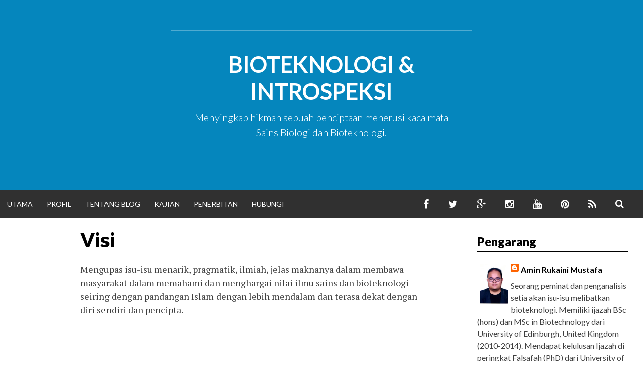

--- FILE ---
content_type: text/html; charset=UTF-8
request_url: http://www.aminrukaini.com/p/tentang-blog-visi.html
body_size: 33146
content:
<!DOCTYPE html>
<html dir='ltr' lang='en-US' xmlns='http://www.w3.org/1999/xhtml' xmlns:b='http://www.google.com/2005/gml/b' xmlns:data='http://www.google.com/2005/gml/data' xmlns:expr='http://www.google.com/2005/gml/expr'>
<head>
<link href='https://www.blogger.com/static/v1/widgets/2944754296-widget_css_bundle.css' rel='stylesheet' type='text/css'/>
<script async='async' data-ad-client='ca-pub-7242425288658968' src='https://pagead2.googlesyndication.com/pagead/js/adsbygoogle.js'></script>
<meta charset='UTF-8'/>
<meta content='width=device-width, initial-scale=1' name='viewport'/>
<meta content='text/html; charset=UTF-8' http-equiv='Content-Type'/>
<meta content='blogger' name='generator'/>
<link href='http://www.aminrukaini.com/favicon.ico' rel='icon' type='image/x-icon'/>
<link href='http://www.aminrukaini.com/p/tentang-blog-visi.html' rel='canonical'/>
<link rel="alternate" type="application/atom+xml" title="Bioteknologi &amp; Introspeksi  - Atom" href="http://www.aminrukaini.com/feeds/posts/default" />
<link rel="alternate" type="application/rss+xml" title="Bioteknologi &amp; Introspeksi  - RSS" href="http://www.aminrukaini.com/feeds/posts/default?alt=rss" />
<link rel="service.post" type="application/atom+xml" title="Bioteknologi &amp; Introspeksi  - Atom" href="https://www.blogger.com/feeds/7830655400341208453/posts/default" />
<!--Can't find substitution for tag [blog.ieCssRetrofitLinks]-->
<meta content='http://www.aminrukaini.com/p/tentang-blog-visi.html' property='og:url'/>
<meta content='Visi' property='og:title'/>
<meta content='Mengupas isu-isu menarik, pragmatik, ilmiah, jelas maknanya dalam membawa masyarakat dalam memahami dan menghargai nilai ilmu sains dan biot...' property='og:description'/>
<link href='http://fonts.googleapis.com/css?family=Lato%3A100%2C300%2C400%2C400italic%2C700%2C900%2C900italic%7CPT+Serif%3A400%2C700%2C400italic%2C700italic' media='all' rel='stylesheet' type='text/css'/>
<link href='//maxcdn.bootstrapcdn.com/font-awesome/4.2.0/css/font-awesome.min.css' rel='stylesheet'/>
<title>Visi ~ Bioteknologi &amp; Introspeksi </title>
<style id='page-skin-1' type='text/css'><!--
/*
-----------------------------------------------
Template Name  : Simone
Author         : NewBloggerThemes.com
Author URL     : http://newbloggerthemes.com/
Theme URL      : http://newbloggerthemes.com/simone-blogger-template/
Created Date   : Friday, October 10, 2014
License        : GNU General Public License
This template is free for both personal and commercial use, But to satisfy the 'attribution' clause of the license, you are required to keep the footer links intact which provides due credit to its authors.
----------------------------------------------- */
body#layout ul{list-style-type:none;list-style:none}
body#layout ul li{list-style-type:none;list-style:none}
body#layout #headerbwrap {height:auto;}
body#layout #content {}
/* Variable definitions
====================
*/
/* Use this with templates/template-twocol.html */
.section, .widget {
margin:0;
padding:0;
}
/*--------------------------------------------------------------
1.0 - Reset
--------------------------------------------------------------*/
html, body, div, span, applet, object, iframe,
h1, h2, h3, h4, h5, h6, p, blockquote, pre,
a, abbr, acronym, address, big, cite, code,
del, dfn, em, font, ins, kbd, q, s, samp,
small, strike, strong, sub, sup, tt, var,
dl, dt, dd, ol, ul, li,
fieldset, form, label, legend,
table, caption, tbody, tfoot, thead, tr, th, td {
border: 0;
font-family: inherit;
font-size: 100%;
font-style: inherit;
font-weight: inherit;
margin: 0;
outline: 0;
padding: 0;
vertical-align: baseline;
}
html {
font-size: 62.5%; /* Corrects text resizing oddly in IE6/7 when body font-size is set using em units http://clagnut.com/blog/348/#c790 */
overflow-y: scroll; /* Keeps page centered in all browsers regardless of content height */
-webkit-text-size-adjust: 100%; /* Prevents iOS text size adjust after orientation change, without disabling user zoom */
-ms-text-size-adjust:     100%; /* www.456bereastreet.com/archive/201012/controlling_text_size_in_safari_for_ios_without_disabling_user_zoom/ */
}
*,
*:before,
*:after { /* apply a natural box layout model to all elements; see http://www.paulirish.com/2012/box-sizing-border-box-ftw/ */
-webkit-box-sizing: border-box; /* Not needed for modern webkit but still used by Blackberry Browser 7.0; see http://caniuse.com/#search=box-sizing */
-moz-box-sizing:    border-box; /* Still needed for Firefox 28; see http://caniuse.com/#search=box-sizing */
box-sizing:         border-box;
}
body {
background: #fff;
}
article,
aside,
details,
figcaption,
figure,
footer,
header,
main,
nav,
section {
display: block;
}
ol, ul {
list-style: none;
}
table { /* tables still need 'cellspacing="0"' in the markup */
border-collapse: separate;
border-spacing: 0;
}
caption, th, td {
font-weight: normal;
text-align: left;
}
blockquote:before, blockquote:after,
q:before, q:after {
content: "";
}
blockquote, q {
quotes: "" "";
}
a:focus {
outline: thin dotted;
}
a:hover,
a:active {
outline: 0;
}
a img {
border: 0;
}
a:focus img {
outline: 3px dotted #2c86ba;
}
/*--------------------------------------------------------------
2.0 Typography
--------------------------------------------------------------*/
body,
button,
input,
select,
textarea {
font-size: 18px;
font-size: 1.8rem;
font-family: 'PT Serif', serif;
line-height: 1.5;
color: #404040;
color: hsl(0, 0%, 25%);
}
h1, h2, h3, h4, h5, h6 {
clear: right;
font-weight: 900;
font-family: 'Lato', sans-serif;
color: #000;
color: hsl(0, 0%, 0%);
-ms-word-break: break-word;
word-break: break-word;
}
p { margin-bottom: 1.5em; }
b, strong { font-weight: bold; }
dfn, cite, em, i { font-style: italic; }
address { margin: 0 0 1.5em; }
pre {
max-width: 100%;
padding: 1.6em;
margin-bottom: 2em!important;
overflow: auto;
font-family: "Courier 10 Pitch", Courier, monospace;
font-size: 15px;
font-size: 1.5rem;
line-height: 1.6;
background: #eee;
}
code, kbd, tt, var { font: 15px Monaco, Consolas, "Andale Mono", "DejaVu Sans Mono", monospace; }
abbr, acronym {
border-bottom: 1px dotted #666;
cursor: help;
}
mark, ins {
text-decoration: none;
background: #fff9c0;
}
sup, sub {
position: relative;
height: 0;
vertical-align: baseline;
font-size: 75%;
line-height: 0;
}
sup { bottom: 1ex; }
sub { top: .5ex; }
small { font-size: 75%; }
big { font-size: 125%; }
/*--------------------------------------------------------------
3.0 Elements
--------------------------------------------------------------*/
hr {
height: 1px;
margin-bottom: 1.5em;
background-color: #ccc;
border: 0;
}
ul, ol { margin: 0 0 1.5em 3em; }
ul { list-style: disc; }
ol { list-style: decimal; }
li > ul,
li > ol {
margin-bottom: 0;
margin-left: 1.5em;
}
dt { font-weight: bold; }
dd { margin: 0 1.5em 1.5em; }
img {
height: auto; /* Make sure images are scaled correctly. */
max-width: 100%; /* Adhere to container width. */
}
figure { margin: 0; }
table {
width: 100%;
margin: 0 0 1.5em;
}
th { font-weight: bold; }
/*--------------------------------------------------------------
4.0 Forms
--------------------------------------------------------------*/
button,
input,
select,
textarea {
vertical-align: baseline; /* Improves appearance and consistency in all browsers */
*vertical-align: middle; /* Improves appearance and consistency in IE6/IE7 */
margin: 0; /* Addresses margins set differently in IE6/7, F3/4, S5, Chrome */
font-size: 100%; /* Corrects font size not being inherited in all browsers */
}
button,
input[type="button"],
input[type="reset"],
input[type="submit"] {
padding: 1em 2em;
font-size: 16px;
font-size: 1.6rem;
font-family: 'Lato';
text-transform: uppercase;
line-height: 1;
color: hsl(0, 0%, 100%);
background: #3c3c3c;
background: hsl(0, 0%, 24%);
border: none;
border-radius: 3px;
cursor: pointer; /* Improves usability and consistency of cursor style between image-type 'input' and others */
-webkit-appearance: button; /* Corrects inability to style clickable 'input' types in iOS */
}
button:hover,
input[type="button"]:hover,
input[type="reset"]:hover,
input[type="submit"]:hover {
background: #000;
background: hsl(0, 0%, 0%);
}
button:focus,
input[type="button"]:focus,
input[type="reset"]:focus,
input[type="submit"]:focus,
button:active,
input[type="button"]:active,
input[type="reset"]:active,
input[type="submit"]:active {
background: #000;
background: hsl(0, 0%, 0%);
}
input[type="checkbox"],
input[type="radio"] {
padding: 0; /* Addresses excess padding in IE8/9 */
}
input[type="search"] {
-webkit-appearance: textfield; /* Addresses appearance set to searchfield in S5, Chrome */
width: 100%;
}
input[type="search"]::-webkit-search-decoration { /* Corrects inner padding displayed oddly in S5, Chrome on OSX */
-webkit-appearance: none;
}
button::-moz-focus-inner,
input::-moz-focus-inner { /* Corrects inner padding and border displayed oddly in FF3/4 www.sitepen.com/blog/2008/05/14/the-devils-in-the-details-fixing-dojos-toolbar-buttons/ */
padding: 0;
border: 0;
}
input[type="text"],
input[type="email"],
input[type="url"],
input[type="password"],
input[type="search"],
textarea {
padding: 8px;
font-family: 'Lato', sans-serif;
color: #333;
border: 1px solid #ccc;
}
input[type="text"]:focus,
input[type="email"]:focus,
input[type="url"]:focus,
input[type="password"]:focus,
input[type="search"]:focus,
textarea:focus {
color: #111;
}
textarea {
width: 100%;
vertical-align: top; /* Improves readability and alignment in all browsers */
overflow: auto; /* Removes default vertical scrollbar in IE6/7/8/9 */
}
/*--------------------------------------------------------------
5.0 Navigation
--------------------------------------------------------------*/
/*--------------------------------------------------------------
5.1 Links
--------------------------------------------------------------*/
a {
text-decoration: none;
color: #000;
color: hsl(0, 0%, 0%);
}
a:visited {
color: #333;
color: hsl(0, 0%, 20%);
}
a:hover,
a:focus,
a:active {
text-decoration: underline;
}
/*--------------------------------------------------------------
5.2 Menus
--------------------------------------------------------------*/
.main-navigationnbt {
position: relative;
display: block;
width: 100%;
clear: both;
font-family: 'Lato', sans-serif;
text-transform: uppercase;
background: #313131;
background: hsl(0, 0%, 19%);
}
.main-navigationnbt ul {
margin: 0;
padding-left: 0;
list-style: none;
}
.main-navigationnbt li {
position: relative;
float: left;
}
.main-navigationnbt a {
display: block;
padding: 1.3em 1em;
font-size: 14px;
font-size: 1.4rem;
text-decoration: none;
line-height: 1.3em;
color: white;
color: hsl(0, 0%, 100%);
}
.main-navigationnbt ul ul {
position: absolute;
left: 0;
z-index: 99999;
display: none;
float: left;
padding: 0;
background: #4d4d4d;
background: hsl(0, 0%, 30%);
}
.main-navigationnbt ul ul ul {
top: 0;
left: 100%;
}
.main-navigationnbt ul ul a { width: 200px; }
.main-navigationnbt ul ul li { }
.main-navigationnbt li:hover > a,
.main-navigationnbt li > a:focus {
color: #fff;
color: hsl(0, 0%, 100%);
background: #4d4d4d;
background: hsl(0, 0%, 30%);
}
.main-navigationnbt ul ul :hover > a { }
.main-navigationnbt ul ul a:hover,
.main-navigationnbt ul ul a:focus {
background: #313131;
background: hsl(0, 0%, 19%);
}
.main-navigationnbt ul li:hover > ul { display: block; }
.main-navigationnbt .current_page_item > a,
.main-navigationnbt .current-menu-item > a,
.main-navigationnbt .current_page_item > a:hover,
.main-navigationnbt .current-menu-item > a:hover,
.main-navigationnbt .current_page_item > a:focus,
.main-navigationnbt .current-menu-item > a:focus {
color: #313131;
color: hsl(0, 0%, 19%);
background: white;
}
.main-navigationnbt .current_page_ancestor {
background: #4d4d4d;
background: hsl(0, 0%, 30%);
}
.main-navigationnbt ul ul .current_page_parent,
.main-navigationnbt .current_page_parent .current_page_item > a {
color: #fff;
color: hsl(0, 0%, 100%);
background: #313131;
background: hsl(0, 0%, 19%);
}
/* Small menu */
.menu-togglenbt {
display: none;
cursor: pointer;
}
@media screen and (max-width: 600px) {
.menu-togglenbt {
display: inline-block;
height: 3.9em;
padding: 0 1em;
font-weight: normal;
font-size: 14px;
font-size: 1.4rem;
text-decoration: none;
line-height: 3.75em;
color: white;
}
.menu-togglenbt a:hover,
.menu-togglenbt a:focus {
background: #4d4d4d;
background: hsl(0, 0%, 30%);
}
.main-navigationnbt.toggled .nav-menu {
display: block;
border-top: 1px solid;
border-top-color: #fff;
border-top-color: hsla(0, 0%, 100%, .5);
}
.main-navigationnbt ul {
display: none;
padding-left: 0;
}
.main-navigationnbt li { float: none; }
.main-navigationnbt li a { padding: 1.3em 2em; }
.main-navigationnbt li li a { padding-left: 4em; }
.main-navigationnbt li li li a { padding-left: 6em; }
.main-navigationnbt li:hover > a,
.main-navigationnbt li > a:focus {
background: #313131;
background: hsl(0, 0%, 19%);
}
.main-navigationnbt ul ul,
.main-navigationnbt ul ul ul {
position: relative;
top: inherit;
left: 0;
display: block;
float: none;
background: #313131;
background: hsl(0, 0%, 19%);
}
.main-navigationnbt ul ul a { width: 100%; }
.main-navigationnbt ul a:hover,
.main-navigationnbt ul ul a:hover,
.main-navigationnbt ul a:focus,
.main-navigationnbt ul ul a:focus{
background: #4d4d4d;
background: hsl(0, 0%, 30%);
}
.main-navigationnbt .current_page_ancestor { background: inherit; }
.main-navigationnbt ul ul .current_page_parent {
color: inherit;
background: inherit;
}
.main-navigationnbt .current_page_item > a,
.main-navigationnbt .current_page_item > a:hover,
.main-navigationnbt .current_page_item li:hover,
.main-navigationnbt .current_page_item > a:focus,
.main-navigationnbt .current_page_item li:focus,
.main-navigationnbt .current_page_parent .current_page_item > a  {
color: #fff;
color: hsl(0, 0%, 100%);
background: #4d4d4d;
background: hsl(0, 0%, 30%);
}
} /* End responsive menu */
/* Social Menu */
.menu-socialnbt ul {
float: right;
text-align: center;
list-style: none;
}
.menu-socialnbt ul li {
position: relative;
display:  inline-block;
}
.menu-socialnbt li a:before {
display: inline-block;
vertical-align: top;
padding: 0 5px;
font-family: 'Fontawesome';
font-size: 20px;
color: #fff;
-webkit-font-smoothing: antialiased;
content: '\f08e';
}
.menu-socialnbt li a[href*="dribbble.com"]::before { content: '\f17d'; }
.menu-socialnbt li a[href*="facebook.com"]::before { content: '\f09a'; }
.menu-socialnbt li a[href*="flickr.com"]::before { content: '\f16e'; }
.menu-socialnbt li a[href*="foursquare.com"]::before { content: '\f180'; }
.menu-socialnbt li a[href*="github.com"]::before { content: '\f09b'; }
.menu-socialnbt li a[href*="plus.google.com"]::before { content: '\f0d5'; }
.menu-socialnbt li a[href*="instagram.com"]::before { content: '\f16d'; }
.menu-socialnbt li a[href*="jsfiddle.com"]::before { content: '\f1cc'; }
.menu-socialnbt li a[href*="linkedin.com"]::before { content: '\f0e1'; }
.menu-socialnbt li a[href*="pinterest.com"]::before { content: '\f0d2'; }
.menu-socialnbt li a[href*="reddit.com"]::before { content: '\f1a1'; }
.menu-socialnbt li a[href*="soundcloud.com"]::before { content: '\f1be'; }
.menu-socialnbt li a[href*="stackoverflow.com"]::before { content: '\f16c'; }
.menu-socialnbt li a[href*="tumblr.com"]::before { content: '\f173'; }
.menu-socialnbt li a[href*="twitter.com"]::before { content: '\f099'; }
.menu-socialnbt li a[href*="vimeo.com"]::before { content: '\f194'; }
.menu-socialnbt li a[href*="vine.co"]::before { content: '\f1ca'; }
.menu-socialnbt li a[href*="yelp.com"]::before { content: '\f1e9'; }
.menu-socialnbt li a[href*="youtube.com"]::before { content: '\f167'; }
.menu-socialnbt li a[href*="wordpress.com"]::before { content: '\f19a'; }
.menu-socialnbt li a[href*="feeds/posts/default"]::before { content: '\f09e'; }
@media screen and (max-width: 600px) {
#menu-socialnbt ul {
position: absolute;
top: 0;
right: 6rem;
display: block;
}
#menu-socialnbt li a {
padding-left:.5em;
padding-right: .5em;
}
}
/*--------------------------------------------------------------
6.0 Accessibility
--------------------------------------------------------------*/
/* Text meant only for screen readers */
.screen-reader-textnbt {
position: absolute !important;
height: 1px;
width: 1px;
overflow: hidden;
clip: rect(1px, 1px, 1px, 1px);
}
.screen-reader-textnbt:hover,
.screen-reader-textnbt:active,
.screen-reader-textnbt:focus {
top: 5px;
left: 5px;
z-index: 100000; /* Above WP toolbar */
clip: auto !important;
display: block;
width: auto;
height: auto;
padding: 15px 23px 14px;
font-weight: bold;
font-size: 14px;
text-decoration: none;
line-height: normal;
color: #21759b;
background-color: #f1f1f1;
border-radius: 3px;
box-shadow: 0 0 2px 2px rgba(0, 0, 0, 0.6);
}
/*--------------------------------------------------------------
8.0 Clearings
--------------------------------------------------------------*/
.clearnbt:before,
.clearnbt:after,
.entry-content:before,
.entry-content:after,
.site-headernbt:before,
.site-headernbt:after,
.site-contentnbt:before,
.site-contentnbt:after,
.site-footernbt:before,
.site-footernbt:after {
display: table;
content: '';
}
.clearnbt:after,
.entry-content:after,
.site-headernbt:after,
.site-contentnbt:after,
.site-footernbt:after { clear: both; }
/*--------------------------------------------------------------
9.0 Header
--------------------------------------------------------------*/
.site-brandingnbt {
padding: 6rem 0;
text-align: center;
background: #0587BF;
background: hsl(198, 95%, 38%);
}
.title-boxnbt {
width: 600px;
max-width: 75%;
padding: 4rem;
margin: 0 auto;
border: solid 1px #fff;
border: solid 1px hsla(0, 0%, 100%, .3);
}
.site-titlenbt {
font-weight: 700;
font-size: 40px;
font-size: 4.5rem;
text-transform: uppercase;
line-height: normal;
padding-bottom: 1rem;
}
.site-descriptionnbt {
font-weight: 300;
font-size: 20px;
font-size: 2rem;
}
.site-brandingnbt a { text-decoration: none; }
.site-titlenbt a,
.site-descriptionnbt {
color: #fff;
color: hsl(0, 0%, 100%);
}
.header-imagenbt img {
display: block;
margin: 0 auto;
}
.header-background-imagenbt {
background: no-repeat center;
background-size: cover!important;
-moz-background-size: cover!important;
-webkit-background-size: cover!important;
}
.header-background-imagenbt .title-boxnbt {
background: #333;
background: hsla(0, 0%, 0%, .7);
}
/* Header responsive */
@media screen and (max-width: 900px) {
.site-brandingnbt { padding: 0; }
.title-boxnbt {
max-width: 100%;
margin: 0 auto;
padding: 4rem;
border: none;
}
}
@media screen and (max-width: 399px) {
.title-boxnbt { padding: 2rem; }
}
/* Header search */
.search-togglenbt {
float: right;
width: 54px;
height: 54px;
padding: 12px;
margin-right: 20px;
color: #fff;
text-align: center;
cursor: pointer;
}
.search-togglenbt:hover,
.search-togglenbt.active {
background: #4d4d4d;
background: hsl(0, 0%, 30%);
}
.search-togglenbt .screen-reader-textnbt {
top: 0;
right: 0;
}
.search-box-wrappernbt {
z-index: 2;
width: 100%;
}
.search-boxnbt {
padding: 1em;
background: #4d4d4d;
background: hsl(0, 0%, 30%);
}
.search-boxnbt .search-fieldnbt {
max-width: 362px;
float: right;
padding: 1rem 2rem 1rem 4rem;
font-size: 20px;
font-size: 2rem;
background-color: #fff;
border: 0;
}
.hidenbt { display: none; }
.error404 .search-submitnbt,
.search .search-submitnbt,
.search-boxnbt .search-submitnbt { display: none; }
@media screen and (max-width: 600px) {
.search-togglenbt {
position: absolute;
top: 0;
right: 0;
margin-right: 0;
}
}
/*--------------------------------------------------------------
9.0 Widgets
--------------------------------------------------------------*/
.widget-areanbt .widget {
margin: 0 0 2em;
font-family: 'Lato', sans-serif;
font-size: 16px;
font-size: 1.6rem;
}
.widget-areanbt .widget h2 {
margin-bottom: 1em;
font-size: 24px;
font-size: 2.4rem;
border-bottom: 2px solid #000;
}
.widget-areanbt .widget h3 {
margin-bottom: 1em;
font-size: 24px;
font-size: 2.4rem;
border-bottom: 2px solid #000;
}
.widget-areanbt .widget a {
font-weight: 700;
color: #000;
color: hsl(0, 0%, 0%);
}
.widget-areanbt .widget ul,
.widget-areanbt .widget ol {
padding: 0;
margin: -1em 0 0;
list-style-type: none;
}
.widget-areanbt .widget li { padding: 0.6em 0 0; }
.widget-areanbt .widget li ul,
.widget-areanbt .widget li ol { margin-top: 0; }
.widget-areanbt .widget li li { margin-left: 1.5em; }
/*
.widget-areanbt .widget li:before {
display: block;
float: left;
padding-top: 2px;
margin-left: -2.5em;
font-family: 'fontawesome';
font-size: 14px;
font-size: 1.4rem;
}
*/
.widget-areanbt .widget li { margin: 0 0 .5em 0; }
/*
.widget-areanbt .widget li:before { content: "\f036"; }
*/
/* Make sure select elements fit in widgets */
.widget select { max-width: 100%; }
/* Search widget */
.widget_search .search-submitnbt {	display: none; }
.footer-widgetsnbt { margin: 0 auto; }
.footer-widgetsnbt .widget h2,
.footer-widgetsnbt .widget h3,
.footer-widgetsnbt .widget a:hover,
.footer-widgetsnbt .widget a:focus {
color: #fff;
color: hsl(0, 0%, 100%);
border-color: #fff;
border-color: hsl(0, 0%, 100%);
}
.footer-widgetsnbt .widget {
float: left;
width: 320px;
margin: 0 4rem 4rem 4rem;
}
/* Footer widgets responsive */
@media screen and (max-width: 879px) {
#footer-widgetsnbt { width: 100%!important; }
.footer-widgetsnbt .widget {
float: none;
width: 100%;
margin: 0 0 8rem;
}
}
/*--------------------------------------------------------------
10.0 Content
--------------------------------------------------------------*/
/*--------------------------------------------------------------
10.1 Posts and pages
--------------------------------------------------------------*/
.hentry { margin: 0 0 1.5em; }
.entry-content { margin: 1.5em 0 0; }
.entry-title {
margin: 0 0 2rem;
font-weight: 900;
font-size: 40px;
font-size: 4rem;
line-height: 1.3em;
color: #000;
color: hsl(0, 0%, 0%);
}
.entry-content a { text-decoration: underline; }
/* Typography */
.entry-content h1,
.entry-content h2,
.entry-content h3,
.entry-content h4,
.entry-content h5,
.entry-content h6 { margin-bottom: .4em; }
.entry-content h1 {
font-size: 32px;
font-size: 3.2rem;
}
.entry-content h2 {
font-size: 30px;
font-size: 3.0rem;
}
.entry-content h3 {
font-size: 28px;
font-size: 2.8rem;
}
.entry-content h4 {
font-size: 26px;
font-size: 2.6rem;
}
.entry-content h5 {
font-size: 24px;
font-size: 2.4rem;
}
.entry-content h6 {
font-size: 22px;
font-size: 2.2rem;
}
.entry-content p,
.entry-content ul,
.entry-content ol {
font-size: 20px;
font-size: 2rem;
line-height: 1.6em;
}
.entry-content blockquote p {
font-size: 28px;
font-size: 2.8rem;
line-height: 1.5em;
}
blockquote cite {
font-size: 18px;
font-size: 1.8rem;
}
/* Smaller fonts for smaller screens */
@media screen and (max-width: 680px) {
.entry-title {
font-size: 32px;
font-size: 3.2rem;
line-height: 1.3em;
}
.entry-content h1 {
font-size: 28px;
font-size: 2.8rem;
}
.entry-content h2 {
font-size: 26px;
font-size: 2.6rem;
}
.entry-content h3 {
font-size: 24px;
font-size: 2.4rem;
}
.entry-content h4 {
font-size: 22px;
font-size: 2.2rem;
}
.entry-content h5 {
font-size: 20px;
font-size: 2rem;
}
.entry-content h6 {
font-size: 18px;
font-size: 1.8rem;
}
.entry-content p,
.entry-content ul,
.entry-content ol  {
font-size: 18px;
font-size: 1.8rem;
}
.entry-content blockquote p {
font-size: 22px;
font-size: 2.2rem;
line-height: 1.5em;
}
blockquote cite {
font-size: 14px;
font-size: 1.4rem;
}
}
/* Blockquotes */
blockquote {
padding: 1em 1.5em 1em;
margin-bottom: 1em;
font-style: italic;
border-top: solid 1px hsl(0, 0%, 80%);
border-bottom: solid 1px hsl(0, 0%, 80%);
}
blockquote.alignleft {
float: left;
width: 50%;
padding: 1em 0 0;
margin-right: 2em;
}
blockquote.alignright {
float: right;
width: 50%;
padding: 1em 0 0;
margin-left: 2em;
}
.index-boxnbt blockquote.alignleft,
.index-boxnbt blockquote.alignright {
background: #fff;
background: hsl(0, 0%, 100%);
border: none;
}
blockquote em {
font-style: normal;
}
blockquote cite {
display: block;
margin-top: 1em;
margin-left: 40%;
font-family: 'Lato', sans-serif;
font-style: normal;
line-height: 1.5em;
text-align: right;
}
/* Blockquotes responsive */
@media screen and (min-width: 1820px) {
.index-boxnbt blockquote.alignright { padding-right: 2em; }
}
@media screen and (min-width: 1320px) {
.index-boxnbt blockquote.alignleft { padding-left: 2em; }
}
@media screen and (max-width: 780px) {
blockquote.alignleft,
blockquote.alignright { width: 40%; }
}
@media screen and (max-width:600px) {
blockquote.alignleft,
blockquote.alignright {
width: 100%;
padding: 1em 1.5em 0;
}
}
/* Image borders for white-on-white images */
.border-graynbt {
border: #b9b9b9 solid 1px;
border: hsl(0, 0%, 75%) solid 1px;
}
.border-blacknbt {
border: #000 solid 1px;
border: hsl(0, 0%, 0%) solid 1px;
}
.border-customnbt {
border: #6DBCDB solid 1px;
border: hsl(19, 95%, 38%) solid 1px;
}
/* Meta */
.category-listnbt {
margin: 1.3em 0 1em;
font-family: 'Lato', sans-serif;
font-size: 16px;
font-size: 1.6rem;
}
.category-listnbt a {
color: #333;
color: hsl(0, 0%, 20%);
}
.category-listnbt a:hover,
.category-listnbt a:focus {
color: #000;
color: hsl(0, 0%, 0%);
}
.entry-metanbt {
margin-bottom: 2rem;
padding: 0;
font-family: 'Lato', sans-serif;
font-size: 16px;
font-size: 1.6rem;
}
.entry-metanbt a { font-weight: 600; }
/* Hides 'on' and '.' in post meta on wide screens. */
.mobile-hidenbt {
display: inline;
}
/* Meta responsive */
@media screen and (min-width: 1320px) {
}
.entry-footernbt {
margin-top: 3rem;
margin-bottom: 5rem;
font-family: 'Lato', sans-serif;
}
.entry-footernbt ul {
padding: 0;
margin: 0;
font-size: 16px;
font-size: 1.6rem;
line-height: 2em;
list-style-type: none;
}
.entry-footernbt li {
display: inline-block;
margin-right: 4rem;
}
.entry-footernbt i { margin-right: .5rem; }
.continue-readingnbt {
margin: 0 4rem;
font-weight: 900;
font-size: 18px;
font-size: 1.8rem;
}
.continue-readingnbt i { margin-left: .5em; }
/*--------------------------------------------------------------
10.3 Asides
--------------------------------------------------------------*/
.format-aside .entry-content { margin-top: 1em; }
/* Make sure embeds and iframes fit their containers */
embed,
iframe,
object { max-width: 100%; }
/*--------------------------------------------------------------
13 Footer
--------------------------------------------------------------*/
.site-footernbt {
padding: 2em;
font-size: 16px;
font-size: 1.6rem;
font-family: 'Lato';
color: #fff;
color: hsl(0, 0%, 100%);
background: #313131;
background: hsl(0, 0%, 19%);
}
.site-footernbt a {
color: #fff !important;
color: hsl(0, 0%, 100%) !important;
}
.site-infonbt { text-align: center; }
.site-contentnbt {
padding-bottom: 4em;
background: #b2b2b2 url(https://blogger.googleusercontent.com/img/b/R29vZ2xl/AVvXsEiCBEBFGqW3UTKjymiIqPqn09dXvNwk1k_9Vh4iLxe7Xy32tWDmSYtynGL7c0OdCq563IS5T40iXk_xTj1UQmq-_K4WMqDvCS28xWWLqeNBp6RIUHr01cYWRSzhrJFhgrKzws1gd3F_dJk/s1600/pattern.png) repeat;
}
.site-contentnbt .widget-areanbt {
float: right;
width: 360px;
padding: 3rem 3rem;
background: #fff;
background: hsl(0, 0%, 100%);
}
.site-footernbt {
width: 100%;
clear: both;
}
.entry-header,
.entry-content,
.entry-footernbt,
.tag-linksnbt {
position: relative;
max-width: 780px;
max-width: 78rem;
padding: 0 4rem;
margin: 0 auto;
}
@media screen and (max-width: 399px) {
.entry-header,
.entry-content,
.entry-footernbt,
.tag-linksnbt { padding: 0 2rem; }
}
.index-boxnbt {
max-width: 780px;
max-width: 78rem;
padding: 1em 0 2em;
margin: 0 auto 2em;
background: #fff;
background: hsl(0, 0%, 100%);
}
@media screen and (max-width: 1820px) and (min-width: 1440px) {
.index-boxnbt { margin-top: 0; }
}
@media screen and (min-width: 1540px) {
.content-areanbt {
float: left;
width: 100%;
margin-right: -380px;
}
}
@media screen and (min-width: 1160px) and (max-width: 1539px) {
.content-areanbt {
float: left;
width: 100%;
margin-left: -380px;
padding-left: 380px;
}
.index-boxnbt,
.entry-header,
.entry-content,
.entry-footernbt,
.tag-linksnbt { margin-right: 0; }
}
@media screen and (max-width: 1159px) {
.site-contentnbt .widget-areanbt {
float: none;
width: auto;
max-width: 780px;
margin: 1em auto 0;
}
}
h2.date-header {
margin: 10px 0px;
display: none;
}
.main .widget {
margin: 0 0 5px;
padding: 0 0 2px;
}
.main .Blog {
border-bottom-width: 0;
}
#header .description {
}
/* Comments----------------------------------------------- */
#comments {
padding:20px;
margin-bottom:20px;
background: #fff;
background: hsl(0, 0%, 100%);
margin-left: 20px;
}
#comments h4 {
font-size:22px;
margin-bottom:10px;
}
.deleted-comment {
font-style: italic;
color: gray;
}
#blog-pager-newer-link {
float: left;
}
#blog-pager-older-link {
float: right;
}
#blog-pager {
text-align: center;
padding:10px 20px;
margin: 10px 0;
}
.feed-links {
clear: both;
padding:10px 20px;
margin: 5px 0;
}
.comment-form {
}
#navbar-iframe {
height: 0;
visibility: hidden;
display: none;
}
.author-profile {
background: #f6f6f6;
border: 1px solid #eee;
margin: 15px 0 15px 0;
padding: 8px;
overflow: hidden;
}
.author-profile img {
border: 1px solid #ddd;
float: left;
margin-right: 10px;
}
.post-iconspbt {
margin: 5px 0 0 0;
padding: 0px;
}
.post-locationpbt {
margin: 5px 0;
padding: 0px;
}
.related-postbwrap {
margin: 10px auto 0;
}
.related-postbwrap h4 {
font-weight: bold;
margin: 10px 0;
}
.related-post-style-2,.related-post-style-2 li {
list-style: none;
margin: 0;
padding: 0;
}
.related-post-style-2 li {
border-top: 0px solid #eee;
overflow: hidden;
padding: 10px 0px;
}
.related-post-style-2 li:first-child {
border-top: none;
}
.related-post-style-2 .related-post-item-thumbnail {
width: 80px;
height: 80px;
max-width: none;
max-height: none;
background-color: transparent;
border: none;
float: left;
margin: 2px 10px 0 0;
padding: 0;
}
.related-post-style-2 .related-post-item-title {
font-weight: normal;
font-size: 100%;
}
.related-post-style-2 .related-post-item-summary {
display: block;
}
.pbtsharethisbutt {
overflow: hidden;
padding: 10px 0 5px;
margin: 0;
}
.pbtsharethisbutt ul {
list-style: none;
list-style-type: none;
margin: 0;
padding: 0;
}
.pbtsharethisbutt ul li {
float: left;
margin: 0;
padding: 0;
}
.pbtsharethisbutt ul li a {
padding: 0 10px;
display: inline-block;
color: #555;
}
.pbtsharethisbutt ul li a:hover {
color: #333;
}
.separator a[style="margin-left: 1em; margin-right: 1em;"] {margin-left: auto!important;margin-right: auto!important;}
.separator a[style="clear: left; float: left; margin-bottom: 1em; margin-right: 1em;"] {clear: none !important; float: none !important; margin-bottom: 0em !important; margin-right: 0em !important;}
.separator a[style="clear: left; float: left; margin-bottom: 1em; margin-right: 1em;"] img {float: left !important; margin: 0px 10px 10px 0px;}
.separator a[style="clear: right; float: right; margin-bottom: 1em; margin-left: 1em;"] {clear: none !important; float: none !important; margin-bottom: 0em !important; margin-left: 0em !important;}
.separator a[style="clear: right; float: right; margin-bottom: 1em; margin-left: 1em;"] img {float: right !important; margin: 0px 0px 10px 10px;}
.PopularPosts .widget-content ul li {
padding:6px 0px;
}
.readmorenbt {
float:right;
padding-right:0px;
margin-top:5px;
}
.readmorenbt a {
font-weight: bold;
text-decoration: none;
}
.readmorenbt a:hover {
font-weight: bold;
text-decoration: none;
}
.reaction-buttons table{
border:none;
margin-bottom:5px;
}
.reaction-buttons table, .reaction-buttons td{
border:none !important;
}
.pbtthumbimg {
float:left;
margin:0px 10px 5px 0px;
padding:4px;
border:0px solid #eee;
background:none;
width:200px;
height:auto;
}

--></style>
<script src='https://ajax.googleapis.com/ajax/libs/jquery/1.11.1/jquery.min.js' type='text/javascript'></script>
<script type='text/javascript'>
//<![CDATA[

/*! jQuery Migrate v1.2.1 | (c) 2005, 2013 jQuery Foundation, Inc. and other contributors | jquery.org/license */
jQuery.migrateMute===void 0&&(jQuery.migrateMute=!0),function(e,t,n){function r(n){var r=t.console;i[n]||(i[n]=!0,e.migrateWarnings.push(n),r&&r.warn&&!e.migrateMute&&(r.warn("JQMIGRATE: "+n),e.migrateTrace&&r.trace&&r.trace()))}function a(t,a,i,o){if(Object.defineProperty)try{return Object.defineProperty(t,a,{configurable:!0,enumerable:!0,get:function(){return r(o),i},set:function(e){r(o),i=e}}),n}catch(s){}e._definePropertyBroken=!0,t[a]=i}var i={};e.migrateWarnings=[],!e.migrateMute&&t.console&&t.console.log&&t.console.log("JQMIGRATE: Logging is active"),e.migrateTrace===n&&(e.migrateTrace=!0),e.migrateReset=function(){i={},e.migrateWarnings.length=0},"BackCompat"===document.compatMode&&r("jQuery is not compatible with Quirks Mode");var o=e("<input/>",{size:1}).attr("size")&&e.attrFn,s=e.attr,u=e.attrHooks.value&&e.attrHooks.value.get||function(){return null},c=e.attrHooks.value&&e.attrHooks.value.set||function(){return n},l=/^(?:input|button)$/i,d=/^[238]$/,p=/^(?:autofocus|autoplay|async|checked|controls|defer|disabled|hidden|loop|multiple|open|readonly|required|scoped|selected)$/i,f=/^(?:checked|selected)$/i;a(e,"attrFn",o||{},"jQuery.attrFn is deprecated"),e.attr=function(t,a,i,u){var c=a.toLowerCase(),g=t&&t.nodeType;return u&&(4>s.length&&r("jQuery.fn.attr( props, pass ) is deprecated"),t&&!d.test(g)&&(o?a in o:e.isFunction(e.fn[a])))?e(t)[a](i):("type"===a&&i!==n&&l.test(t.nodeName)&&t.parentNode&&r("Can't change the 'type' of an input or button in IE 6/7/8"),!e.attrHooks[c]&&p.test(c)&&(e.attrHooks[c]={get:function(t,r){var a,i=e.prop(t,r);return i===!0||"boolean"!=typeof i&&(a=t.getAttributeNode(r))&&a.nodeValue!==!1?r.toLowerCase():n},set:function(t,n,r){var a;return n===!1?e.removeAttr(t,r):(a=e.propFix[r]||r,a in t&&(t[a]=!0),t.setAttribute(r,r.toLowerCase())),r}},f.test(c)&&r("jQuery.fn.attr('"+c+"') may use property instead of attribute")),s.call(e,t,a,i))},e.attrHooks.value={get:function(e,t){var n=(e.nodeName||"").toLowerCase();return"button"===n?u.apply(this,arguments):("input"!==n&&"option"!==n&&r("jQuery.fn.attr('value') no longer gets properties"),t in e?e.value:null)},set:function(e,t){var a=(e.nodeName||"").toLowerCase();return"button"===a?c.apply(this,arguments):("input"!==a&&"option"!==a&&r("jQuery.fn.attr('value', val) no longer sets properties"),e.value=t,n)}};var g,h,v=e.fn.init,m=e.parseJSON,y=/^([^<]*)(<[\w\W]+>)([^>]*)$/;e.fn.init=function(t,n,a){var i;return t&&"string"==typeof t&&!e.isPlainObject(n)&&(i=y.exec(e.trim(t)))&&i[0]&&("<"!==t.charAt(0)&&r("$(html) HTML strings must start with '<' character"),i[3]&&r("$(html) HTML text after last tag is ignored"),"#"===i[0].charAt(0)&&(r("HTML string cannot start with a '#' character"),e.error("JQMIGRATE: Invalid selector string (XSS)")),n&&n.context&&(n=n.context),e.parseHTML)?v.call(this,e.parseHTML(i[2],n,!0),n,a):v.apply(this,arguments)},e.fn.init.prototype=e.fn,e.parseJSON=function(e){return e||null===e?m.apply(this,arguments):(r("jQuery.parseJSON requires a valid JSON string"),null)},e.uaMatch=function(e){e=e.toLowerCase();var t=/(chrome)[ \/]([\w.]+)/.exec(e)||/(webkit)[ \/]([\w.]+)/.exec(e)||/(opera)(?:.*version|)[ \/]([\w.]+)/.exec(e)||/(msie) ([\w.]+)/.exec(e)||0>e.indexOf("compatible")&&/(mozilla)(?:.*? rv:([\w.]+)|)/.exec(e)||[];return{browser:t[1]||"",version:t[2]||"0"}},e.browser||(g=e.uaMatch(navigator.userAgent),h={},g.browser&&(h[g.browser]=!0,h.version=g.version),h.chrome?h.webkit=!0:h.webkit&&(h.safari=!0),e.browser=h),a(e,"browser",e.browser,"jQuery.browser is deprecated"),e.sub=function(){function t(e,n){return new t.fn.init(e,n)}e.extend(!0,t,this),t.superclass=this,t.fn=t.prototype=this(),t.fn.constructor=t,t.sub=this.sub,t.fn.init=function(r,a){return a&&a instanceof e&&!(a instanceof t)&&(a=t(a)),e.fn.init.call(this,r,a,n)},t.fn.init.prototype=t.fn;var n=t(document);return r("jQuery.sub() is deprecated"),t},e.ajaxSetup({converters:{"text json":e.parseJSON}});var b=e.fn.data;e.fn.data=function(t){var a,i,o=this[0];return!o||"events"!==t||1!==arguments.length||(a=e.data(o,t),i=e._data(o,t),a!==n&&a!==i||i===n)?b.apply(this,arguments):(r("Use of jQuery.fn.data('events') is deprecated"),i)};var j=/\/(java|ecma)script/i,w=e.fn.andSelf||e.fn.addBack;e.fn.andSelf=function(){return r("jQuery.fn.andSelf() replaced by jQuery.fn.addBack()"),w.apply(this,arguments)},e.clean||(e.clean=function(t,a,i,o){a=a||document,a=!a.nodeType&&a[0]||a,a=a.ownerDocument||a,r("jQuery.clean() is deprecated");var s,u,c,l,d=[];if(e.merge(d,e.buildFragment(t,a).childNodes),i)for(c=function(e){return!e.type||j.test(e.type)?o?o.push(e.parentNode?e.parentNode.removeChild(e):e):i.appendChild(e):n},s=0;null!=(u=d[s]);s++)e.nodeName(u,"script")&&c(u)||(i.appendChild(u),u.getElementsByTagName!==n&&(l=e.grep(e.merge([],u.getElementsByTagName("script")),c),d.splice.apply(d,[s+1,0].concat(l)),s+=l.length));return d});var Q=e.event.add,x=e.event.remove,k=e.event.trigger,N=e.fn.toggle,T=e.fn.live,M=e.fn.die,S="ajaxStart|ajaxStop|ajaxSend|ajaxComplete|ajaxError|ajaxSuccess",C=RegExp("\\b(?:"+S+")\\b"),H=/(?:^|\s)hover(\.\S+|)\b/,A=function(t){return"string"!=typeof t||e.event.special.hover?t:(H.test(t)&&r("'hover' pseudo-event is deprecated, use 'mouseenter mouseleave'"),t&&t.replace(H,"mouseenter$1 mouseleave$1"))};e.event.props&&"attrChange"!==e.event.props[0]&&e.event.props.unshift("attrChange","attrName","relatedNode","srcElement"),e.event.dispatch&&a(e.event,"handle",e.event.dispatch,"jQuery.event.handle is undocumented and deprecated"),e.event.add=function(e,t,n,a,i){e!==document&&C.test(t)&&r("AJAX events should be attached to document: "+t),Q.call(this,e,A(t||""),n,a,i)},e.event.remove=function(e,t,n,r,a){x.call(this,e,A(t)||"",n,r,a)},e.fn.error=function(){var e=Array.prototype.slice.call(arguments,0);return r("jQuery.fn.error() is deprecated"),e.splice(0,0,"error"),arguments.length?this.bind.apply(this,e):(this.triggerHandler.apply(this,e),this)},e.fn.toggle=function(t,n){if(!e.isFunction(t)||!e.isFunction(n))return N.apply(this,arguments);r("jQuery.fn.toggle(handler, handler...) is deprecated");var a=arguments,i=t.guid||e.guid++,o=0,s=function(n){var r=(e._data(this,"lastToggle"+t.guid)||0)%o;return e._data(this,"lastToggle"+t.guid,r+1),n.preventDefault(),a[r].apply(this,arguments)||!1};for(s.guid=i;a.length>o;)a[o++].guid=i;return this.click(s)},e.fn.live=function(t,n,a){return r("jQuery.fn.live() is deprecated"),T?T.apply(this,arguments):(e(this.context).on(t,this.selector,n,a),this)},e.fn.die=function(t,n){return r("jQuery.fn.die() is deprecated"),M?M.apply(this,arguments):(e(this.context).off(t,this.selector||"**",n),this)},e.event.trigger=function(e,t,n,a){return n||C.test(e)||r("Global events are undocumented and deprecated"),k.call(this,e,t,n||document,a)},e.each(S.split("|"),function(t,n){e.event.special[n]={setup:function(){var t=this;return t!==document&&(e.event.add(document,n+"."+e.guid,function(){e.event.trigger(n,null,t,!0)}),e._data(this,n,e.guid++)),!1},teardown:function(){return this!==document&&e.event.remove(document,n+"."+e._data(this,n)),!1}}})}(jQuery,window);

//]]>
</script>
<script type='text/javascript'>
//<![CDATA[

/*! Picturefill - v2.0.0-beta - 2014-05-02
* http://scottjehl.github.io/picturefill
* Copyright (c) 2014 https://github.com/scottjehl/picturefill/blob/master/Authors.txt; Licensed MIT */
window.matchMedia||(window.matchMedia=function(){"use strict";var a=window.styleMedia||window.media;if(!a){var b=document.createElement("style"),c=document.getElementsByTagName("script")[0],d=null;b.type="text/css",b.id="matchmediajs-test",c.parentNode.insertBefore(b,c),d="getComputedStyle"in window&&window.getComputedStyle(b,null)||b.currentStyle,a={matchMedium:function(a){var c="@media "+a+"{ #matchmediajs-test { width: 1px; } }";return b.styleSheet?b.styleSheet.cssText=c:b.textContent=c,"1px"===d.width}}}return function(b){return{matches:a.matchMedium(b||"all"),media:b||"all"}}}()),function(a,b){"use strict";function c(a){var b,c,d,f,g,h;a=a||{},b=a.elements||e.getAllElements();for(var i=0,j=b.length;j>i;i++)if(c=b[i],d=c.nodeName.toUpperCase(),f=void 0,g=void 0,h=void 0,c[e.ns]||(c[e.ns]={}),a.reevaluate||!c[e.ns].evaluated){if("PICTURE"===d){if(e.removeVideoShim(c),f=e.getMatch(c),f===!1)continue;h=c.getElementsByTagName("img")[0]}else f=void 0,h=c;h&&(h[e.ns]||(h[e.ns]={}),h.srcset&&("PICTURE"===d||h.getAttribute("sizes"))&&e.dodgeSrcset(h),f?(g=e.processSourceSet(f),e.applyBestCandidate(g,h)):(g=e.processSourceSet(h),(void 0===h.srcset||h.getAttribute("sizes"))&&e.applyBestCandidate(g,h)),c[e.ns].evaluated=!0)}}function d(){c();var d=setInterval(function(){return a.picturefill(),/^loaded|^i|^c/.test(b.readyState)?void clearInterval(d):void 0},250);if(a.addEventListener){var e;a.addEventListener("resize",function(){a.clearTimeout(e),e=a.setTimeout(function(){c({reevaluate:!0})},60)},!1)}}if(!a.HTMLPictureElement){b.createElement("picture");var e={};e.ns="picturefill",e.srcsetSupported=void 0!==(new a.Image).srcset,e.trim=function(a){return a.trim?a.trim():a.replace(/^\s+|\s+$/g,"")},e.endsWith=function(a,b){return a.endsWith?a.endsWith(b):-1!==a.indexOf(b,a.length-b.length)},e.matchesMedia=function(b){return a.matchMedia&&a.matchMedia(b).matches},e.getDpr=function(){return a.devicePixelRatio||1},e.getWidthFromLength=function(a){return a=a&&parseFloat(a)>0?a:"100vw",a=a.replace("vw","%"),e.lengthEl||(e.lengthEl=b.createElement("div"),b.documentElement.insertBefore(e.lengthEl,b.documentElement.firstChild)),e.lengthEl.style.cssText="position: absolute; left: 0; width: "+a+";",e.lengthEl.offsetWidth},e.types={},e.types["image/svg+xml"]=b.implementation.hasFeature("http://www.w3.org/TR/SVG11/feature#Image","1.1"),e.types["image/webp"]=function(){var b=new a.Image,d="image/webp";b.onerror=function(){e.types[d]=!1,c()},b.onload=function(){e.types[d]=1===b.width,c()},b.src="[data-uri]"},e.verifyTypeSupport=function(a){var b=a.getAttribute("type");return null===b||""===b?!0:"function"==typeof e.types[b]?(e.types[b](),"pending"):e.types[b]},e.parseSize=function(a){var b=/(\([^)]+\))?\s*(.+)/g.exec(a);return{media:b&&b[1],length:b&&b[2]}},e.findWidthFromSourceSize=function(a){for(var b,c=e.trim(a).split(/\s*,\s*/),d=0,f=c.length;f>d;d++){var g=c[d],h=e.parseSize(g),i=h.length,j=h.media;if(i&&(!j||e.matchesMedia(j))){b=i;break}}return e.getWidthFromLength(b)},e.getCandidatesFromSourceSet=function(a,b){for(var c=e.trim(a).split(/,\s+/),d=b?e.findWidthFromSourceSize(b):"100%",f=[],g=0,h=c.length;h>g;g++){var i,j=c[g],k=j.split(/\s+/),l=k[1];!l||"w"!==l.slice(-1)&&"x"!==l.slice(-1)||(l=l.slice(0,-1)),i=b?parseFloat(parseInt(l,10)/d):l?parseFloat(l,10):1;var m={url:k[0],resolution:i};f.push(m)}return f},e.dodgeSrcset=function(a){a.srcset&&(a[e.ns].srcset=a.srcset,a.removeAttribute("srcset"))},e.processSourceSet=function(a){var b=a.getAttribute("srcset"),c=a.getAttribute("sizes"),d=[];return"IMG"===a.nodeName.toUpperCase()&&a[e.ns]&&a[e.ns].srcset&&(b=a[e.ns].srcset),b&&(d=e.getCandidatesFromSourceSet(b,c)),d},e.applyBestCandidate=function(a,b){var c,d,f;a.sort(e.ascendingSort),d=a.length,f=a[d-1];for(var g=0;d>g;g++)if(c=a[g],c.resolution>=e.getDpr()){f=c;break}e.endsWith(b.src,f.url)||(b.src=f.url,b.currentSrc=b.src)},e.ascendingSort=function(a,b){return a.resolution-b.resolution},e.removeVideoShim=function(a){var b=a.getElementsByTagName("video");if(b.length){for(var c=b[0],d=c.getElementsByTagName("source");d.length;)a.insertBefore(d[0],c);c.parentNode.removeChild(c)}},e.getAllElements=function(){for(var a=b.getElementsByTagName("picture"),c=[],d=b.getElementsByTagName("img"),f=0,g=a.length+d.length;g>f;f++)if(f<a.length)c[f]=a[f];else{var h=d[f-a.length];"PICTURE"!==h.parentNode.nodeName.toUpperCase()&&(e.srcsetSupported&&h.getAttribute("sizes")||null!==h.getAttribute("srcset"))&&c.push(h)}return c},e.getMatch=function(a){for(var b,c=a.childNodes,d=0,f=c.length;f>d;d++){var g=c[d];if(1===g.nodeType){if("IMG"===g.nodeName.toUpperCase())return b;if("SOURCE"===g.nodeName.toUpperCase()){var h=g.getAttribute("media");if(g.getAttribute("srcset")&&(!h||e.matchesMedia(h))){var i=e.verifyTypeSupport(g);if(i===!0){b=g;break}if("pending"===i)return!1}}}}return b},d(),c._=e,"object"==typeof module&&"object"==typeof module.exports?module.exports=c:"object"==typeof define&&define.amd?define(function(){return c}):"object"==typeof a&&(a.picturefill=c)}}(this,this.document);

//]]>
</script>
<script type='text/javascript'>
//<![CDATA[

function showrecentcomments(json){for(var i=0;i<a_rc;i++){var b_rc=json.feed.entry[i];var c_rc;if(i==json.feed.entry.length)break;for(var k=0;k<b_rc.link.length;k++){if(b_rc.link[k].rel=='alternate'){c_rc=b_rc.link[k].href;break;}}c_rc=c_rc.replace("#","#comment-");var d_rc=c_rc.split("#");d_rc=d_rc[0];var e_rc=d_rc.split("/");e_rc=e_rc[5];e_rc=e_rc.split(".html");e_rc=e_rc[0];var f_rc=e_rc.replace(/-/g," ");f_rc=f_rc.link(d_rc);var g_rc=b_rc.published.$t;var h_rc=g_rc.substring(0,4);var i_rc=g_rc.substring(5,7);var j_rc=g_rc.substring(8,10);var k_rc=new Array();k_rc[1]="Jan";k_rc[2]="Feb";k_rc[3]="Mar";k_rc[4]="Apr";k_rc[5]="May";k_rc[6]="Jun";k_rc[7]="Jul";k_rc[8]="Aug";k_rc[9]="Sep";k_rc[10]="Oct";k_rc[11]="Nov";k_rc[12]="Dec";if("content" in b_rc){var l_rc=b_rc.content.$t;}else if("summary" in b_rc){var l_rc=b_rc.summary.$t;}else var l_rc="";var re=/<\S[^>]*>/g;l_rc=l_rc.replace(re,"");if(m_rc==true)document.write('On '+k_rc[parseInt(i_rc,10)]+' '+j_rc+' ');document.write('<a href="'+c_rc+'">'+b_rc.author[0].name.$t+'</a> commented');if(n_rc==true)document.write(' on '+f_rc);document.write(': ');if(l_rc.length<o_rc){document.write('<i>&#8220;');document.write(l_rc);document.write('&#8221;</i><br/><br/>');}else{document.write('<i>&#8220;');l_rc=l_rc.substring(0,o_rc);var p_rc=l_rc.lastIndexOf(" ");l_rc=l_rc.substring(0,p_rc);document.write(l_rc+'&hellip;&#8221;</i>');document.write('<br/><br/>');}}}

function rp(json){document.write('<ul>');for(var i=0;i<numposts;i++){document.write('<li>');var entry=json.feed.entry[i];var posttitle=entry.title.$t;var posturl;if(i==json.feed.entry.length)break;for(var k=0;k<entry.link.length;k++){if(entry.link[k].rel=='alternate'){posturl=entry.link[k].href;break}}posttitle=posttitle.link(posturl);var readmorelink="(more)";readmorelink=readmorelink.link(posturl);var postdate=entry.published.$t;var cdyear=postdate.substring(0,4);var cdmonth=postdate.substring(5,7);var cdday=postdate.substring(8,10);var monthnames=new Array();monthnames[1]="Jan";monthnames[2]="Feb";monthnames[3]="Mar";monthnames[4]="Apr";monthnames[5]="May";monthnames[6]="Jun";monthnames[7]="Jul";monthnames[8]="Aug";monthnames[9]="Sep";monthnames[10]="Oct";monthnames[11]="Nov";monthnames[12]="Dec";if("content"in entry){var postcontent=entry.content.$t}else if("summary"in entry){var postcontent=entry.summary.$t}else var postcontent="";var re=/<\S[^>]*>/g;postcontent=postcontent.replace(re,"");document.write(posttitle);if(showpostdate==true)document.write(' - '+monthnames[parseInt(cdmonth,10)]+' '+cdday);if(showpostsummary==true){if(postcontent.length<numchars){document.write(postcontent)}else{postcontent=postcontent.substring(0,numchars);var quoteEnd=postcontent.lastIndexOf(" ");postcontent=postcontent.substring(0,quoteEnd);document.write(postcontent+'...'+readmorelink)}}document.write('</li>')}document.write('</ul>')}

//]]>
</script>
<script type='text/javascript'>
summary_noimg = 350;
summary_img = 200;
img_thumb_height = 150;
img_thumb_width = 200; 
</script>
<script type='text/javascript'>
//<![CDATA[

function removeHtmlTag(strx,chop){ 
	if(strx.indexOf("<")!=-1)
	{
		var s = strx.split("<"); 
		for(var i=0;i<s.length;i++){ 
			if(s[i].indexOf(">")!=-1){ 
				s[i] = s[i].substring(s[i].indexOf(">")+1,s[i].length); 
			} 
		} 
		strx =  s.join(""); 
	}
	chop = (chop < strx.length-1) ? chop : strx.length-2; 
	while(strx.charAt(chop-1)!=' ' && strx.indexOf(' ',chop)!=-1) chop++; 
	strx = strx.substring(0,chop-1); 
	return strx+'...'; 
}

function createSummaryAndThumb(pID){
	var div = document.getElementById(pID);
	var imgtag = "";
	var img = div.getElementsByTagName("img");
	var summ = summary_noimg;
	if(img.length>=1) {	
		imgtag = '<img src="'+img[0].src+'" class="pbtthumbimg"/>';
		summ = summary_img;
	}
	
	var summary = imgtag + '<div>' + removeHtmlTag(div.innerHTML,summ) + '</div>';
	div.innerHTML = summary;
}

//]]>
</script>
<link href='https://www.blogger.com/dyn-css/authorization.css?targetBlogID=7830655400341208453&amp;zx=92892a38-a82a-41b7-8eba-8d40ae47e30c' media='none' onload='if(media!=&#39;all&#39;)media=&#39;all&#39;' rel='stylesheet'/><noscript><link href='https://www.blogger.com/dyn-css/authorization.css?targetBlogID=7830655400341208453&amp;zx=92892a38-a82a-41b7-8eba-8d40ae47e30c' rel='stylesheet'/></noscript>
<meta name='google-adsense-platform-account' content='ca-host-pub-1556223355139109'/>
<meta name='google-adsense-platform-domain' content='blogspot.com'/>

<!-- data-ad-client=ca-pub-5762374577746641 -->

</head>
<body>
<div id='pagenbt'>
<header class='site-headernbt' id='mastheadnbt' role='banner'>
<a class='skip-linknbt screen-reader-textnbt' href='#contentnbt'>Skip to content</a>
<div class='site-brandingnbt'>
<div class='title-boxnbt'>
<div class='headersec section' id='headersec'><div class='widget Header' data-version='1' id='Header1'>
<div id='header-inner'>
<div class='titlewrapper'>
<h1 class='site-titlenbt'>
<a href='http://www.aminrukaini.com/'>Bioteknologi &amp; Introspeksi </a>
</h1>
</div>
<h2 class='site-descriptionnbt'>Menyingkap hikmah sebuah penciptaan menerusi 
kaca mata Sains Biologi dan Bioteknologi.</h2>
</div>
</div></div>
</div>
</div>
<nav class='main-navigationnbt clearnbt' id='site-navigationnbt' role='navigation'>
<h1 class='menu-togglenbt'><a href='#'>Menu</a></h1>
<div class='menu-testing-menu-container'>
<ul class='menunbt'>
<li><a href='http://www.aminrukaini.com/'>Utama</a></li>
<li><a href='#'>Profil</a>
<ul class='sub-menu'>
<li><a href='http://www.aminrukaini.com/p/profil.html'>Latar Belakang Pengarang</a></li>
<li><a href='#'>Pengkhususan dan Kepakaran</a>
<ul class='sub-menu'>
<li><a href='http://www.aminrukaini.com/p/fb-twitter.html'>Biotechnology</a></li>
<li><a href='http://www.aminrukaini.com/p/galeri.html'>Bacterial Spore Germination</a></li>
</ul>
</li>
</ul>
</li>
<li><a href='#'>Tentang Blog</a>
<ul class='sub-menu'>
<li><a href='http://www.aminrukaini.com/p/tentang-blog-misi.html'>Misi</a></li>
<li><a href='http://www.aminrukaini.com/p/tentang-blog-visi.html'>Visi</a></li>
<li><a href='http://www.aminrukaini.com/p/blog-page.html'>Objektif</a></li>
</ul>
</li>
<li><a href='http://www.aminrukaini.com/p/kajian.html'>Kajian</a></li>
<li><a href='http://www.aminrukaini.com/p/penerbitan.html'>Penerbitan</a></li>
<li><a href='#'>Hubungi</a>
<ul class='sub-menu'>
<li><a href='http://my.linkedin.com/pub/amin-rukaini-mustafa/77/858/98a'>LinkedIn</a></li>
<li><a href='http://www.aminrukaini.com/p/email.html'>Email</a></li>
</ul>
</li>
</ul>
</div>
<div class='search-togglenbt'>
<i class='fa fa-search'></i>
<a class='screen-reader-textnbt' href='#search-containernbt'>Search</a>
</div>
<div class='menu-socialnbt' id='menu-socialnbt'>
<ul class='menu-itemsnbt' id='menu-social-itemsnbt'>
<li><a href='http://www.facebook.com/aminruk' rel='nofollow' target='_blank'><span class='screen-reader-textnbt'>Facebook</span></a></li>
<li><a href='http://twitter.com/aminruk' rel='nofollow' target='_blank'><span class='screen-reader-textnbt'>Twitter</span></a></li>
<li><a href='http://plus.google.com/' rel='nofollow' target='_blank'><span class='screen-reader-textnbt'>GooglePlus</span></a></li>
<li><a href='http://instagram.com/' rel='nofollow' target='_blank'><span class='screen-reader-textnbt'>Instagram</span></a></li>
<li><a href='http://youtube.com/' rel='nofollow' target='_blank'><span class='screen-reader-textnbt'>Youtube</span></a></li>
<li><a href='http://pinterest.com/' rel='nofollow' target='_blank'><span class='screen-reader-textnbt'>Pinterest</span></a></li>
<li><a href='http://www.aminrukaini.com/feeds/posts/default' rel='nofollow' target='_blank'><span class='screen-reader-textnbt'>Feed</span></a></li>
</ul>
</div>
</nav><!-- #site-navigation -->
<div class='search-box-wrappernbt clearnbt hidenbt' id='header-search-containernbt'>
<div class='search-boxnbt clearnbt'>
<form action='/search' class='search-formnbt' method='get' role='role'>
<label>
<span class='screen-reader-textnbt'>Search for:</span>
<input class='search-fieldnbt' name='q' placeholder='Search' title='Search for:' type='search' value=''/>
</label>
<input class='search-submitnbt' type='submit' value='Search'/>
</form>
</div>
</div>
</header><!-- #masthead -->
<div class='site-contentnbt' id='contentnbt'>
<div class='content-areanbt' id='primarynbt'>
<div class='site-mainnbt' id='mainnbt' role='main'>
<div class='mainblogsec section' id='mainblogsec'><div class='widget Blog' data-version='1' id='Blog1'>
<div class='blog-posts hfeed'>
<!--Can't find substitution for tag [defaultAdStart]-->

          <div class="date-outer">
        

          <div class="date-posts">
        
<div class='post-outer'>
<article class='post hentry' itemprop='blogPost' itemscope='itemscope' itemtype='http://schema.org/BlogPosting'>
<div class='index-boxnbt'>
<a name='2925735555752001468'></a>
<header class='entry-header clearnbt'>
<h1 class='post-title entry-title' itemprop='name'>
<a href='http://www.aminrukaini.com/p/tentang-blog-visi.html'>Visi</a>
</h1>
</header>
<div class='post-header-line-1'></div>
<div class='post-body entry-content' id='post-body-2925735555752001468' itemprop='articleBody'>
Mengupas isu-isu menarik, pragmatik, ilmiah, jelas maknanya dalam membawa masyarakat dalam memahami dan menghargai nilai ilmu sains dan bioteknologi seiring dengan pandangan Islam dengan lebih mendalam dan terasa dekat dengan diri sendiri dan pencipta.
<div style='clear: both;'></div>
<div style='clear: both;'></div>
</div>
</div>
</article>
<div style='clear: both;'></div>
<div class='comments' id='comments'>
<a name='comments'></a>
<h4>
0
comments:
        
</h4>
<div id='Blog1_comments-block-wrapper'>
<dl class='avatar-comment-indent' id='comments-block'>
</dl>
</div>
<p class='comment-footer'>
<a href='https://www.blogger.com/comment/fullpage/page/7830655400341208453/2925735555752001468' onclick='javascript:window.open(this.href, "bloggerPopup", "toolbar=0,location=0,statusbar=1,menubar=0,scrollbars=yes,width=640,height=500"); return false;'>Post a Comment</a>
</p>
<div id='backlinks-container'>
<div id='Blog1_backlinks-container'>
</div>
</div>
</div>
</div>

        </div></div>
      
<!--Can't find substitution for tag [adEnd]-->
</div>
<div style='clear: both;'></div>
<div class='blog-pager' id='blog-pager'>
<a class='home-link' href='http://www.aminrukaini.com/'>Home</a>
</div>
<div class='clear'></div>
</div></div>
</div><!-- #main -->
</div><!-- #primary -->
<div class='widget-areanbt' id='secondarynbt' role='complementary'>
<div class='sidebarrightsec section' id='sidebarrightsec'><div class='widget Profile' data-version='1' id='Profile1'>
<h2>Pengarang</h2>
<div class='widget-content'>
<a href='https://www.blogger.com/profile/01452543020800653264'><img alt='My photo' class='profile-img' height='80' src='//blogger.googleusercontent.com/img/b/R29vZ2xl/AVvXsEhS9c52el_YcfLAdjOgi8qKJi9an4T2rnd4qmc6jq23gpQN7IE3Mi8gfjXXSYfdsfLrfWB52vtEv4Bi0ay9isIYLovA40xCVVy4wxXEN24PG1a2aoNcndmPXDLcgyn45w/s220/Gambar.jpeg' width='57'/></a>
<dl class='profile-datablock'>
<dt class='profile-data'>
<a class='profile-name-link g-profile' href='https://www.blogger.com/profile/01452543020800653264' rel='author' style='background-image: url(//www.blogger.com/img/logo-16.png);'>
Amin Rukaini Mustafa
</a>
</dt>
<dd class='profile-textblock'>Seorang peminat dan penganalisis setia akan isu-isu melibatkan bioteknologi. Memiliki ijazah BSc (hons) dan MSc in Biotechnology dari University of Edinburgh, United Kingdom (2010-2014). 
Mendapat kelulusan Ijazah di peringkat Falsafah (PhD) dari University of Cambridge (UK) dalam bidang Bioteknologi dengan pengkhususan kajian dalam mikrobiologi molekul (percambahan spora bakteria). 
</dd>
</dl>
<a class='profile-link' href='https://www.blogger.com/profile/01452543020800653264' rel='author'>View my complete profile</a>
<div class='clear'></div>
</div>
</div><div class='widget Followers' data-version='1' id='Followers1'>
<h2 class='title'>Buku Pelawat</h2>
<div class='widget-content'>
<div id='Followers1-wrapper'>
<div style='margin-right:2px;'>
<div><script type="text/javascript" src="https://apis.google.com/js/platform.js"></script>
<div id="followers-iframe-container"></div>
<script type="text/javascript">
    window.followersIframe = null;
    function followersIframeOpen(url) {
      gapi.load("gapi.iframes", function() {
        if (gapi.iframes && gapi.iframes.getContext) {
          window.followersIframe = gapi.iframes.getContext().openChild({
            url: url,
            where: document.getElementById("followers-iframe-container"),
            messageHandlersFilter: gapi.iframes.CROSS_ORIGIN_IFRAMES_FILTER,
            messageHandlers: {
              '_ready': function(obj) {
                window.followersIframe.getIframeEl().height = obj.height;
              },
              'reset': function() {
                window.followersIframe.close();
                followersIframeOpen("https://www.blogger.com/followers/frame/7830655400341208453?colors\x3dCgt0cmFuc3BhcmVudBILdHJhbnNwYXJlbnQaByMwMDAwMDAiByMwMDAwMDAqByNGRkZGRkYyByMwMDAwMDA6ByMwMDAwMDBCByMwMDAwMDBKByMwMDAwMDBSByNGRkZGRkZaC3RyYW5zcGFyZW50\x26pageSize\x3d21\x26hl\x3den\x26origin\x3dhttp://www.aminrukaini.com");
              },
              'open': function(url) {
                window.followersIframe.close();
                followersIframeOpen(url);
              }
            }
          });
        }
      });
    }
    followersIframeOpen("https://www.blogger.com/followers/frame/7830655400341208453?colors\x3dCgt0cmFuc3BhcmVudBILdHJhbnNwYXJlbnQaByMwMDAwMDAiByMwMDAwMDAqByNGRkZGRkYyByMwMDAwMDA6ByMwMDAwMDBCByMwMDAwMDBKByMwMDAwMDBSByNGRkZGRkZaC3RyYW5zcGFyZW50\x26pageSize\x3d21\x26hl\x3den\x26origin\x3dhttp://www.aminrukaini.com");
  </script></div>
</div>
</div>
<div class='clear'></div>
</div>
</div><div class='widget PopularPosts' data-version='1' id='PopularPosts1'>
<h2>Popular Posts</h2>
<div class='widget-content popular-posts'>
<ul>
<li>
<a href='http://www.aminrukaini.com/2013/04/siri-i-kenapa-bioteknologi.html'>Siri I: Kenapa Bioteknologi?</a>
</li>
<li>
<a href='http://www.aminrukaini.com/2013/08/7-cabaran-ke-alam-perkahwinan.html'>7 Cabaran ke Alam Perkahwinan: Bersediakah kita?</a>
</li>
<li>
<a href='http://www.aminrukaini.com/2014/07/pandanglah-ke-langit-lihatlah-bakteria.html'>Pandanglah ke Langit, Lihatlah Bakteria Terbang!</a>
</li>
<li>
<a href='http://www.aminrukaini.com/2015/01/perkara-sepatutnya-aku-tahu-sebelum.html'>Perkara Sepatutnya Aku Tahu Sebelum Menikah</a>
</li>
<li>
<a href='http://www.aminrukaini.com/2012/09/kehidupan-pelajar-muslim-di-uk-soalan.html'>Kehidupan Pelajar Muslim di UK [Soalan Tipikal]</a>
</li>
</ul>
<div class='clear'></div>
</div>
</div><div class='widget BlogArchive' data-version='1' id='BlogArchive1'>
<h2>Blog Archive</h2>
<div class='widget-content'>
<div id='ArchiveList'>
<div id='BlogArchive1_ArchiveList'>
<select id='BlogArchive1_ArchiveMenu'>
<option value=''>Blog Archive</option>
<option value='http://www.aminrukaini.com/2023/09/'>September (1)</option>
<option value='http://www.aminrukaini.com/2021/07/'>July (1)</option>
<option value='http://www.aminrukaini.com/2020/11/'>November (1)</option>
<option value='http://www.aminrukaini.com/2020/10/'>October (1)</option>
<option value='http://www.aminrukaini.com/2020/08/'>August (1)</option>
<option value='http://www.aminrukaini.com/2020/01/'>January (1)</option>
<option value='http://www.aminrukaini.com/2018/12/'>December (1)</option>
<option value='http://www.aminrukaini.com/2018/10/'>October (1)</option>
<option value='http://www.aminrukaini.com/2017/09/'>September (1)</option>
<option value='http://www.aminrukaini.com/2016/09/'>September (1)</option>
<option value='http://www.aminrukaini.com/2016/02/'>February (1)</option>
<option value='http://www.aminrukaini.com/2015/12/'>December (1)</option>
<option value='http://www.aminrukaini.com/2015/07/'>July (1)</option>
<option value='http://www.aminrukaini.com/2015/05/'>May (1)</option>
<option value='http://www.aminrukaini.com/2015/03/'>March (1)</option>
<option value='http://www.aminrukaini.com/2015/01/'>January (2)</option>
<option value='http://www.aminrukaini.com/2014/12/'>December (1)</option>
<option value='http://www.aminrukaini.com/2014/10/'>October (1)</option>
<option value='http://www.aminrukaini.com/2014/07/'>July (3)</option>
<option value='http://www.aminrukaini.com/2014/06/'>June (2)</option>
<option value='http://www.aminrukaini.com/2014/05/'>May (1)</option>
<option value='http://www.aminrukaini.com/2014/04/'>April (3)</option>
<option value='http://www.aminrukaini.com/2014/03/'>March (2)</option>
<option value='http://www.aminrukaini.com/2014/01/'>January (1)</option>
<option value='http://www.aminrukaini.com/2013/12/'>December (1)</option>
<option value='http://www.aminrukaini.com/2013/11/'>November (3)</option>
<option value='http://www.aminrukaini.com/2013/09/'>September (1)</option>
<option value='http://www.aminrukaini.com/2013/08/'>August (1)</option>
<option value='http://www.aminrukaini.com/2013/07/'>July (1)</option>
<option value='http://www.aminrukaini.com/2013/05/'>May (1)</option>
<option value='http://www.aminrukaini.com/2013/04/'>April (2)</option>
<option value='http://www.aminrukaini.com/2013/02/'>February (1)</option>
<option value='http://www.aminrukaini.com/2013/01/'>January (2)</option>
<option value='http://www.aminrukaini.com/2012/12/'>December (1)</option>
<option value='http://www.aminrukaini.com/2012/11/'>November (1)</option>
<option value='http://www.aminrukaini.com/2012/10/'>October (6)</option>
<option value='http://www.aminrukaini.com/2012/09/'>September (5)</option>
<option value='http://www.aminrukaini.com/2012/08/'>August (3)</option>
<option value='http://www.aminrukaini.com/2012/07/'>July (3)</option>
<option value='http://www.aminrukaini.com/2012/06/'>June (1)</option>
<option value='http://www.aminrukaini.com/2012/05/'>May (1)</option>
<option value='http://www.aminrukaini.com/2012/04/'>April (3)</option>
<option value='http://www.aminrukaini.com/2012/03/'>March (1)</option>
<option value='http://www.aminrukaini.com/2012/01/'>January (3)</option>
<option value='http://www.aminrukaini.com/2011/12/'>December (3)</option>
<option value='http://www.aminrukaini.com/2011/11/'>November (5)</option>
<option value='http://www.aminrukaini.com/2011/10/'>October (1)</option>
<option value='http://www.aminrukaini.com/2011/09/'>September (5)</option>
<option value='http://www.aminrukaini.com/2011/08/'>August (5)</option>
<option value='http://www.aminrukaini.com/2011/07/'>July (1)</option>
<option value='http://www.aminrukaini.com/2011/06/'>June (5)</option>
<option value='http://www.aminrukaini.com/2011/05/'>May (13)</option>
<option value='http://www.aminrukaini.com/2011/04/'>April (6)</option>
<option value='http://www.aminrukaini.com/2011/03/'>March (5)</option>
<option value='http://www.aminrukaini.com/2011/02/'>February (5)</option>
<option value='http://www.aminrukaini.com/2011/01/'>January (3)</option>
<option value='http://www.aminrukaini.com/2010/12/'>December (6)</option>
<option value='http://www.aminrukaini.com/2010/11/'>November (4)</option>
<option value='http://www.aminrukaini.com/2010/10/'>October (7)</option>
<option value='http://www.aminrukaini.com/2010/09/'>September (5)</option>
<option value='http://www.aminrukaini.com/2010/08/'>August (9)</option>
<option value='http://www.aminrukaini.com/2010/07/'>July (7)</option>
<option value='http://www.aminrukaini.com/2010/06/'>June (7)</option>
<option value='http://www.aminrukaini.com/2010/05/'>May (10)</option>
<option value='http://www.aminrukaini.com/2010/04/'>April (5)</option>
<option value='http://www.aminrukaini.com/2010/03/'>March (3)</option>
<option value='http://www.aminrukaini.com/2010/02/'>February (6)</option>
<option value='http://www.aminrukaini.com/2010/01/'>January (7)</option>
<option value='http://www.aminrukaini.com/2009/12/'>December (11)</option>
<option value='http://www.aminrukaini.com/2009/11/'>November (10)</option>
<option value='http://www.aminrukaini.com/2009/10/'>October (9)</option>
<option value='http://www.aminrukaini.com/2009/09/'>September (17)</option>
<option value='http://www.aminrukaini.com/2009/08/'>August (16)</option>
<option value='http://www.aminrukaini.com/2009/07/'>July (8)</option>
<option value='http://www.aminrukaini.com/2009/06/'>June (4)</option>
<option value='http://www.aminrukaini.com/2009/05/'>May (11)</option>
<option value='http://www.aminrukaini.com/2009/04/'>April (2)</option>
<option value='http://www.aminrukaini.com/2009/03/'>March (3)</option>
<option value='http://www.aminrukaini.com/2009/01/'>January (3)</option>
<option value='http://www.aminrukaini.com/2008/12/'>December (10)</option>
<option value='http://www.aminrukaini.com/2008/11/'>November (3)</option>
<option value='http://www.aminrukaini.com/2008/10/'>October (9)</option>
<option value='http://www.aminrukaini.com/2008/09/'>September (7)</option>
<option value='http://www.aminrukaini.com/2008/08/'>August (7)</option>
<option value='http://www.aminrukaini.com/2008/07/'>July (5)</option>
<option value='http://www.aminrukaini.com/2008/06/'>June (14)</option>
<option value='http://www.aminrukaini.com/2008/05/'>May (8)</option>
<option value='http://www.aminrukaini.com/2008/04/'>April (3)</option>
<option value='http://www.aminrukaini.com/2008/03/'>March (1)</option>
</select>
</div>
</div>
<div class='clear'></div>
</div>
</div><div class='widget Stats' data-version='1' id='Stats1'>
<h2>Daftar Masuk</h2>
<div class='widget-content'>
<div id='Stats1_content' style='display: none;'>
<span class='counter-wrapper graph-counter-wrapper' id='Stats1_totalCount'>
</span>
<div class='clear'></div>
</div>
</div>
</div><div class='widget Navbar' data-version='1' id='Navbar1'><script type="text/javascript">
    function setAttributeOnload(object, attribute, val) {
      if(window.addEventListener) {
        window.addEventListener('load',
          function(){ object[attribute] = val; }, false);
      } else {
        window.attachEvent('onload', function(){ object[attribute] = val; });
      }
    }
  </script>
<div id="navbar-iframe-container"></div>
<script type="text/javascript" src="https://apis.google.com/js/platform.js"></script>
<script type="text/javascript">
      gapi.load("gapi.iframes:gapi.iframes.style.bubble", function() {
        if (gapi.iframes && gapi.iframes.getContext) {
          gapi.iframes.getContext().openChild({
              url: 'https://www.blogger.com/navbar/7830655400341208453?pa\x3d2925735555752001468\x26origin\x3dhttp://www.aminrukaini.com',
              where: document.getElementById("navbar-iframe-container"),
              id: "navbar-iframe"
          });
        }
      });
    </script><script type="text/javascript">
(function() {
var script = document.createElement('script');
script.type = 'text/javascript';
script.src = '//pagead2.googlesyndication.com/pagead/js/google_top_exp.js';
var head = document.getElementsByTagName('head')[0];
if (head) {
head.appendChild(script);
}})();
</script>
</div><div class='widget Attribution' data-version='1' id='Attribution1'>
<div class='widget-content' style='text-align: center;'>
Powered by <a href='https://www.blogger.com' target='_blank'>Blogger</a>.
</div>
<div class='clear'></div>
</div><div class='widget HTML' data-version='1' id='HTML3'>
<h2 class='title'>Trafik</h2>
<div class='widget-content'>
<script type="text/javascript" src="http://feedjit.com/serve/?vv=932&amp;tft=3&amp;dd=6e3610f7242b6f6a44fc2862979cd76efefbbf007c58084d&amp;wid=519a6ab71e1ad38d&amp;pid=3ac7aa9347ed1c06&amp;proid=d33254df785db723&amp;bc=FFFFFF&amp;tc=000000&amp;brd1=012B6B&amp;lnk=135D9E&amp;hc=FFFFFF&amp;hfc=2853A8&amp;btn=C99700&amp;ww=180&amp;wne=10&amp;wh=Live+Traffic+Feed&amp;hl=0&amp;hlnks=0&amp;hfce=0&amp;srefs=0&amp;hbars=0"></script><noscript><a href="http://feedjit.com/">Feedjit Live Blog Stats</a></noscript>
</div>
<div class='clear'></div>
</div></div>
</div><!-- #secondary -->
</div><!-- #content -->
<footer class='site-footernbt' id='colophonnbt' role='contentinfo'>
<div id='supplementarynbt'>
<div class='footer-widgetsnbt widget-areanbt clearnbt' id='footer-widgetsnbt' role='complementary'>
<div class='footerbottomsec no-items section' id='footerbottomsec'>
</div>
</div><!-- #footer-sidebar -->
</div><!-- #supplementary -->
<div class='site-infonbt'>
<!-- Do not edit or remove credits without our permission: newbloggerthemes.com -->
Copyright &#169; <script type='text/javascript'>var creditsyear = new Date();document.write(creditsyear.getFullYear());</script>
<a href='http://www.aminrukaini.com/'>Bioteknologi &amp; Introspeksi </a> | Powered by <a href='http://www.blogger.com/'>Blogger</a><br/>Design by <a href='http://mor10.com/' target='_blank'>mor10.com</a> | Blogger Theme by <a href='http://newbloggerthemes.com/' target='_blank' title='NewBloggerThemes.com'>NewBloggerThemes.com</a>
</div><!-- .site-info -->
</footer><!-- #colophon -->
</div><!-- #page -->
<script type='text/javascript'>
//<![CDATA[

/**
 * navigation.js
 *
 * Handles toggling the navigation menu for small screens.
 */
( function() {
	var container, button, menu;

	container = document.getElementById( 'site-navigationnbt' );
	if ( ! container )
		return;

	button = container.getElementsByTagName( 'h1' )[0];
	if ( 'undefined' === typeof button )
		return;

	menu = container.getElementsByTagName( 'ul' )[0];

	// Hide menu toggle button if menu is empty and return early.
	if ( 'undefined' === typeof menu ) {
		button.style.display = 'none';
		return;
	}

	if ( -1 === menu.className.indexOf( 'nav-menu' ) )
		menu.className += ' nav-menu';

	button.onclick = function() {
		if ( -1 !== container.className.indexOf( 'toggled' ) )
			container.className = container.className.replace( ' toggled', '' );
		else
			container.className += ' toggled';
	};
} )();

//]]>
</script>
<script type='text/javascript'>
//<![CDATA[

/* 
 * Toggles search on and off
 */
jQuery(document).ready(function($){
    $(".search-togglenbt").click(function(){
        $(".search-box-wrappernbt").slideToggle('slow', function(){
            $('.search-togglenbt').toggleClass('active');
        });
        return false;
    });
});

//]]>
</script>
<script type='text/javascript'>
//<![CDATA[

/*
 * jQuery Superfish Menu Plugin - v1.7.4
 * Copyright (c) 2013 Joel Birch
 *
 * Dual licensed under the MIT and GPL licenses:
 *	http://www.opensource.org/licenses/mit-license.php
 *	http://www.gnu.org/licenses/gpl.html
 */

;(function(e){"use strict";var s=function(){var s={bcClass:"sf-breadcrumb",menuClass:"sf-js-enabled",anchorClass:"sf-with-ul",menuArrowClass:"sf-arrows"},o=function(){var s=/iPhone|iPad|iPod/i.test(navigator.userAgent);return s&&e(window).load(function(){e("body").children().on("click",e.noop)}),s}(),n=function(){var e=document.documentElement.style;return"behavior"in e&&"fill"in e&&/iemobile/i.test(navigator.userAgent)}(),t=function(e,o){var n=s.menuClass;o.cssArrows&&(n+=" "+s.menuArrowClass),e.toggleClass(n)},i=function(o,n){return o.find("li."+n.pathClass).slice(0,n.pathLevels).addClass(n.hoverClass+" "+s.bcClass).filter(function(){return e(this).children(n.popUpSelector).hide().show().length}).removeClass(n.pathClass)},r=function(e){e.children("a").toggleClass(s.anchorClass)},a=function(e){var s=e.css("ms-touch-action");s="pan-y"===s?"auto":"pan-y",e.css("ms-touch-action",s)},l=function(s,t){var i="li:has("+t.popUpSelector+")";e.fn.hoverIntent&&!t.disableHI?s.hoverIntent(u,p,i):s.on("mouseenter.superfish",i,u).on("mouseleave.superfish",i,p);var r="MSPointerDown.superfish";o||(r+=" touchend.superfish"),n&&(r+=" mousedown.superfish"),s.on("focusin.superfish","li",u).on("focusout.superfish","li",p).on(r,"a",t,h)},h=function(s){var o=e(this),n=o.siblings(s.data.popUpSelector);n.length>0&&n.is(":hidden")&&(o.one("click.superfish",!1),"MSPointerDown"===s.type?o.trigger("focus"):e.proxy(u,o.parent("li"))())},u=function(){var s=e(this),o=d(s);clearTimeout(o.sfTimer),s.siblings().superfish("hide").end().superfish("show")},p=function(){var s=e(this),n=d(s);o?e.proxy(f,s,n)():(clearTimeout(n.sfTimer),n.sfTimer=setTimeout(e.proxy(f,s,n),n.delay))},f=function(s){s.retainPath=e.inArray(this[0],s.$path)>-1,this.superfish("hide"),this.parents("."+s.hoverClass).length||(s.onIdle.call(c(this)),s.$path.length&&e.proxy(u,s.$path)())},c=function(e){return e.closest("."+s.menuClass)},d=function(e){return c(e).data("sf-options")};return{hide:function(s){if(this.length){var o=this,n=d(o);if(!n)return this;var t=n.retainPath===!0?n.$path:"",i=o.find("li."+n.hoverClass).add(this).not(t).removeClass(n.hoverClass).children(n.popUpSelector),r=n.speedOut;s&&(i.show(),r=0),n.retainPath=!1,n.onBeforeHide.call(i),i.stop(!0,!0).animate(n.animationOut,r,function(){var s=e(this);n.onHide.call(s)})}return this},show:function(){var e=d(this);if(!e)return this;var s=this.addClass(e.hoverClass),o=s.children(e.popUpSelector);return e.onBeforeShow.call(o),o.stop(!0,!0).animate(e.animation,e.speed,function(){e.onShow.call(o)}),this},destroy:function(){return this.each(function(){var o,n=e(this),i=n.data("sf-options");return i?(o=n.find(i.popUpSelector).parent("li"),clearTimeout(i.sfTimer),t(n,i),r(o),a(n),n.off(".superfish").off(".hoverIntent"),o.children(i.popUpSelector).attr("style",function(e,s){return s.replace(/display[^;]+;?/g,"")}),i.$path.removeClass(i.hoverClass+" "+s.bcClass).addClass(i.pathClass),n.find("."+i.hoverClass).removeClass(i.hoverClass),i.onDestroy.call(n),n.removeData("sf-options"),void 0):!1})},init:function(o){return this.each(function(){var n=e(this);if(n.data("sf-options"))return!1;var h=e.extend({},e.fn.superfish.defaults,o),u=n.find(h.popUpSelector).parent("li");h.$path=i(n,h),n.data("sf-options",h),t(n,h),r(u),a(n),l(n,h),u.not("."+s.bcClass).superfish("hide",!0),h.onInit.call(this)})}}}();e.fn.superfish=function(o){return s[o]?s[o].apply(this,Array.prototype.slice.call(arguments,1)):"object"!=typeof o&&o?e.error("Method "+o+" does not exist on jQuery.fn.superfish"):s.init.apply(this,arguments)},e.fn.superfish.defaults={popUpSelector:"ul,.sf-mega",hoverClass:"sfHover",pathClass:"overrideThisToUse",pathLevels:1,delay:800,animation:{opacity:"show"},animationOut:{opacity:"hide"},speed:"normal",speedOut:"fast",cssArrows:!0,disableHI:!1,onInit:e.noop,onBeforeShow:e.noop,onShow:e.noop,onBeforeHide:e.noop,onHide:e.noop,onIdle:e.noop,onDestroy:e.noop},e.fn.extend({hideSuperfishUl:s.hide,showSuperfishUl:s.show})})(jQuery);

//]]>
</script>
<script type='text/javascript'>
//<![CDATA[

/* 
 * Custom Superfish settings
 */
jQuery(document).ready(function($){
    var sf= $('ul.nav-menu');
    enquire.register("screen and (min-width:600px)", {

        // Triggered when a media query matches.
        match : function() {
            sf.superfish({
                delay: 200,
                speed: 'fast'
            });
        },      

        // Triggered when the media query transitions 
        // *from a matched state to an unmatched state*.
        unmatch : function() {
            sf.superfish('destroy');
        }   
    });        
});

//]]>
</script>
<script type='text/javascript'>
//<![CDATA[

!function(a){function b(){}function c(a){function c(b){b.prototype.option||(b.prototype.option=function(b){a.isPlainObject(b)&&(this.options=a.extend(!0,this.options,b))})}function e(b,c){a.fn[b]=function(e){if("string"==typeof e){for(var g=d.call(arguments,1),h=0,i=this.length;i>h;h++){var j=this[h],k=a.data(j,b);if(k)if(a.isFunction(k[e])&&"_"!==e.charAt(0)){var l=k[e].apply(k,g);if(void 0!==l)return l}else f("no such method '"+e+"' for "+b+" instance");else f("cannot call methods on "+b+" prior to initialization; attempted to call '"+e+"'")}return this}return this.each(function(){var d=a.data(this,b);d?(d.option(e),d._init()):(d=new c(this,e),a.data(this,b,d))})}}if(a){var f="undefined"==typeof console?b:function(a){console.error(a)};return a.bridget=function(a,b){c(b),e(a,b)},a.bridget}}var d=Array.prototype.slice;"function"==typeof define&&define.amd?define("jquery-bridget/jquery.bridget",["jquery"],c):c(a.jQuery)}(window),function(a){function b(b){var c=a.event;return c.target=c.target||c.srcElement||b,c}var c=document.documentElement,d=function(){};c.addEventListener?d=function(a,b,c){a.addEventListener(b,c,!1)}:c.attachEvent&&(d=function(a,c,d){a[c+d]=d.handleEvent?function(){var c=b(a);d.handleEvent.call(d,c)}:function(){var c=b(a);d.call(a,c)},a.attachEvent("on"+c,a[c+d])});var e=function(){};c.removeEventListener?e=function(a,b,c){a.removeEventListener(b,c,!1)}:c.detachEvent&&(e=function(a,b,c){a.detachEvent("on"+b,a[b+c]);try{delete a[b+c]}catch(d){a[b+c]=void 0}});var f={bind:d,unbind:e};"function"==typeof define&&define.amd?define("eventie/eventie",f):"object"==typeof exports?module.exports=f:a.eventie=f}(this),function(a){function b(a){"function"==typeof a&&(b.isReady?a():f.push(a))}function c(a){var c="readystatechange"===a.type&&"complete"!==e.readyState;if(!b.isReady&&!c){b.isReady=!0;for(var d=0,g=f.length;g>d;d++){var h=f[d];h()}}}function d(d){return d.bind(e,"DOMContentLoaded",c),d.bind(e,"readystatechange",c),d.bind(a,"load",c),b}var e=a.document,f=[];b.isReady=!1,"function"==typeof define&&define.amd?(b.isReady="function"==typeof requirejs,define("doc-ready/doc-ready",["eventie/eventie"],d)):a.docReady=d(a.eventie)}(this),function(){function a(){}function b(a,b){for(var c=a.length;c--;)if(a[c].listener===b)return c;return-1}function c(a){return function(){return this[a].apply(this,arguments)}}var d=a.prototype,e=this,f=e.EventEmitter;d.getListeners=function(a){var b,c,d=this._getEvents();if(a instanceof RegExp){b={};for(c in d)d.hasOwnProperty(c)&&a.test(c)&&(b[c]=d[c])}else b=d[a]||(d[a]=[]);return b},d.flattenListeners=function(a){var b,c=[];for(b=0;a.length>b;b+=1)c.push(a[b].listener);return c},d.getListenersAsObject=function(a){var b,c=this.getListeners(a);return c instanceof Array&&(b={},b[a]=c),b||c},d.addListener=function(a,c){var d,e=this.getListenersAsObject(a),f="object"==typeof c;for(d in e)e.hasOwnProperty(d)&&-1===b(e[d],c)&&e[d].push(f?c:{listener:c,once:!1});return this},d.on=c("addListener"),d.addOnceListener=function(a,b){return this.addListener(a,{listener:b,once:!0})},d.once=c("addOnceListener"),d.defineEvent=function(a){return this.getListeners(a),this},d.defineEvents=function(a){for(var b=0;a.length>b;b+=1)this.defineEvent(a[b]);return this},d.removeListener=function(a,c){var d,e,f=this.getListenersAsObject(a);for(e in f)f.hasOwnProperty(e)&&(d=b(f[e],c),-1!==d&&f[e].splice(d,1));return this},d.off=c("removeListener"),d.addListeners=function(a,b){return this.manipulateListeners(!1,a,b)},d.removeListeners=function(a,b){return this.manipulateListeners(!0,a,b)},d.manipulateListeners=function(a,b,c){var d,e,f=a?this.removeListener:this.addListener,g=a?this.removeListeners:this.addListeners;if("object"!=typeof b||b instanceof RegExp)for(d=c.length;d--;)f.call(this,b,c[d]);else for(d in b)b.hasOwnProperty(d)&&(e=b[d])&&("function"==typeof e?f.call(this,d,e):g.call(this,d,e));return this},d.removeEvent=function(a){var b,c=typeof a,d=this._getEvents();if("string"===c)delete d[a];else if(a instanceof RegExp)for(b in d)d.hasOwnProperty(b)&&a.test(b)&&delete d[b];else delete this._events;return this},d.removeAllListeners=c("removeEvent"),d.emitEvent=function(a,b){var c,d,e,f,g=this.getListenersAsObject(a);for(e in g)if(g.hasOwnProperty(e))for(d=g[e].length;d--;)c=g[e][d],c.once===!0&&this.removeListener(a,c.listener),f=c.listener.apply(this,b||[]),f===this._getOnceReturnValue()&&this.removeListener(a,c.listener);return this},d.trigger=c("emitEvent"),d.emit=function(a){var b=Array.prototype.slice.call(arguments,1);return this.emitEvent(a,b)},d.setOnceReturnValue=function(a){return this._onceReturnValue=a,this},d._getOnceReturnValue=function(){return this.hasOwnProperty("_onceReturnValue")?this._onceReturnValue:!0},d._getEvents=function(){return this._events||(this._events={})},a.noConflict=function(){return e.EventEmitter=f,a},"function"==typeof define&&define.amd?define("eventEmitter/EventEmitter",[],function(){return a}):"object"==typeof module&&module.exports?module.exports=a:this.EventEmitter=a}.call(this),function(a){function b(a){if(a){if("string"==typeof d[a])return a;a=a.charAt(0).toUpperCase()+a.slice(1);for(var b,e=0,f=c.length;f>e;e++)if(b=c[e]+a,"string"==typeof d[b])return b}}var c="Webkit Moz ms Ms O".split(" "),d=document.documentElement.style;"function"==typeof define&&define.amd?define("get-style-property/get-style-property",[],function(){return b}):"object"==typeof exports?module.exports=b:a.getStyleProperty=b}(window),function(a){function b(a){var b=parseFloat(a),c=-1===a.indexOf("%")&&!isNaN(b);return c&&b}function c(){for(var a={width:0,height:0,innerWidth:0,innerHeight:0,outerWidth:0,outerHeight:0},b=0,c=g.length;c>b;b++){var d=g[b];a[d]=0}return a}function d(a){function d(a){if("string"==typeof a&&(a=document.querySelector(a)),a&&"object"==typeof a&&a.nodeType){var d=f(a);if("none"===d.display)return c();var e={};e.width=a.offsetWidth,e.height=a.offsetHeight;for(var k=e.isBorderBox=!(!j||!d[j]||"border-box"!==d[j]),l=0,m=g.length;m>l;l++){var n=g[l],o=d[n];o=h(a,o);var p=parseFloat(o);e[n]=isNaN(p)?0:p}var q=e.paddingLeft+e.paddingRight,r=e.paddingTop+e.paddingBottom,s=e.marginLeft+e.marginRight,t=e.marginTop+e.marginBottom,u=e.borderLeftWidth+e.borderRightWidth,v=e.borderTopWidth+e.borderBottomWidth,w=k&&i,x=b(d.width);x!==!1&&(e.width=x+(w?0:q+u));var y=b(d.height);return y!==!1&&(e.height=y+(w?0:r+v)),e.innerWidth=e.width-(q+u),e.innerHeight=e.height-(r+v),e.outerWidth=e.width+s,e.outerHeight=e.height+t,e}}function h(a,b){if(e||-1===b.indexOf("%"))return b;var c=a.style,d=c.left,f=a.runtimeStyle,g=f&&f.left;return g&&(f.left=a.currentStyle.left),c.left=b,b=c.pixelLeft,c.left=d,g&&(f.left=g),b}var i,j=a("boxSizing");return function(){if(j){var a=document.createElement("div");a.style.width="200px",a.style.padding="1px 2px 3px 4px",a.style.borderStyle="solid",a.style.borderWidth="1px 2px 3px 4px",a.style[j]="border-box";var c=document.body||document.documentElement;c.appendChild(a);var d=f(a);i=200===b(d.width),c.removeChild(a)}}(),d}var e=a.getComputedStyle,f=e?function(a){return e(a,null)}:function(a){return a.currentStyle},g=["paddingLeft","paddingRight","paddingTop","paddingBottom","marginLeft","marginRight","marginTop","marginBottom","borderLeftWidth","borderRightWidth","borderTopWidth","borderBottomWidth"];"function"==typeof define&&define.amd?define("get-size/get-size",["get-style-property/get-style-property"],d):"object"==typeof exports?module.exports=d(require("get-style-property")):a.getSize=d(a.getStyleProperty)}(window),function(a,b){function c(a,b){return a[h](b)}function d(a){if(!a.parentNode){var b=document.createDocumentFragment();b.appendChild(a)}}function e(a,b){d(a);for(var c=a.parentNode.querySelectorAll(b),e=0,f=c.length;f>e;e++)if(c[e]===a)return!0;return!1}function f(a,b){return d(a),c(a,b)}var g,h=function(){if(b.matchesSelector)return"matchesSelector";for(var a=["webkit","moz","ms","o"],c=0,d=a.length;d>c;c++){var e=a[c],f=e+"MatchesSelector";if(b[f])return f}}();if(h){var i=document.createElement("div"),j=c(i,"div");g=j?c:f}else g=e;"function"==typeof define&&define.amd?define("matches-selector/matches-selector",[],function(){return g}):window.matchesSelector=g}(this,Element.prototype),function(a){function b(a,b){for(var c in b)a[c]=b[c];return a}function c(a){for(var b in a)return!1;return b=null,!0}function d(a){return a.replace(/([A-Z])/g,function(a){return"-"+a.toLowerCase()})}function e(a,e,f){function h(a,b){a&&(this.element=a,this.layout=b,this.position={x:0,y:0},this._create())}var i=f("transition"),j=f("transform"),k=i&&j,l=!!f("perspective"),m={WebkitTransition:"webkitTransitionEnd",MozTransition:"transitionend",OTransition:"otransitionend",transition:"transitionend"}[i],n=["transform","transition","transitionDuration","transitionProperty"],o=function(){for(var a={},b=0,c=n.length;c>b;b++){var d=n[b],e=f(d);e&&e!==d&&(a[d]=e)}return a}();b(h.prototype,a.prototype),h.prototype._create=function(){this._transn={ingProperties:{},clean:{},onEnd:{}},this.css({position:"absolute"})},h.prototype.handleEvent=function(a){var b="on"+a.type;this[b]&&this[b](a)},h.prototype.getSize=function(){this.size=e(this.element)},h.prototype.css=function(a){var b=this.element.style;for(var c in a){var d=o[c]||c;b[d]=a[c]}},h.prototype.getPosition=function(){var a=g(this.element),b=this.layout.options,c=b.isOriginLeft,d=b.isOriginTop,e=parseInt(a[c?"left":"right"],10),f=parseInt(a[d?"top":"bottom"],10);e=isNaN(e)?0:e,f=isNaN(f)?0:f;var h=this.layout.size;e-=c?h.paddingLeft:h.paddingRight,f-=d?h.paddingTop:h.paddingBottom,this.position.x=e,this.position.y=f},h.prototype.layoutPosition=function(){var a=this.layout.size,b=this.layout.options,c={};b.isOriginLeft?(c.left=this.position.x+a.paddingLeft+"px",c.right=""):(c.right=this.position.x+a.paddingRight+"px",c.left=""),b.isOriginTop?(c.top=this.position.y+a.paddingTop+"px",c.bottom=""):(c.bottom=this.position.y+a.paddingBottom+"px",c.top=""),this.css(c),this.emitEvent("layout",[this])};var p=l?function(a,b){return"translate3d("+a+"px, "+b+"px, 0)"}:function(a,b){return"translate("+a+"px, "+b+"px)"};h.prototype._transitionTo=function(a,b){this.getPosition();var c=this.position.x,d=this.position.y,e=parseInt(a,10),f=parseInt(b,10),g=e===this.position.x&&f===this.position.y;if(this.setPosition(a,b),g&&!this.isTransitioning)return void this.layoutPosition();var h=a-c,i=b-d,j={},k=this.layout.options;h=k.isOriginLeft?h:-h,i=k.isOriginTop?i:-i,j.transform=p(h,i),this.transition({to:j,onTransitionEnd:{transform:this.layoutPosition},isCleaning:!0})},h.prototype.goTo=function(a,b){this.setPosition(a,b),this.layoutPosition()},h.prototype.moveTo=k?h.prototype._transitionTo:h.prototype.goTo,h.prototype.setPosition=function(a,b){this.position.x=parseInt(a,10),this.position.y=parseInt(b,10)},h.prototype._nonTransition=function(a){this.css(a.to),a.isCleaning&&this._removeStyles(a.to);for(var b in a.onTransitionEnd)a.onTransitionEnd[b].call(this)},h.prototype._transition=function(a){if(!parseFloat(this.layout.options.transitionDuration))return void this._nonTransition(a);var b=this._transn;for(var c in a.onTransitionEnd)b.onEnd[c]=a.onTransitionEnd[c];for(c in a.to)b.ingProperties[c]=!0,a.isCleaning&&(b.clean[c]=!0);if(a.from){this.css(a.from);var d=this.element.offsetHeight;d=null}this.enableTransition(a.to),this.css(a.to),this.isTransitioning=!0};var q=j&&d(j)+",opacity";h.prototype.enableTransition=function(){this.isTransitioning||(this.css({transitionProperty:q,transitionDuration:this.layout.options.transitionDuration}),this.element.addEventListener(m,this,!1))},h.prototype.transition=h.prototype[i?"_transition":"_nonTransition"],h.prototype.onwebkitTransitionEnd=function(a){this.ontransitionend(a)},h.prototype.onotransitionend=function(a){this.ontransitionend(a)};var r={"-webkit-transform":"transform","-moz-transform":"transform","-o-transform":"transform"};h.prototype.ontransitionend=function(a){if(a.target===this.element){var b=this._transn,d=r[a.propertyName]||a.propertyName;if(delete b.ingProperties[d],c(b.ingProperties)&&this.disableTransition(),d in b.clean&&(this.element.style[a.propertyName]="",delete b.clean[d]),d in b.onEnd){var e=b.onEnd[d];e.call(this),delete b.onEnd[d]}this.emitEvent("transitionEnd",[this])}},h.prototype.disableTransition=function(){this.removeTransitionStyles(),this.element.removeEventListener(m,this,!1),this.isTransitioning=!1},h.prototype._removeStyles=function(a){var b={};for(var c in a)b[c]="";this.css(b)};var s={transitionProperty:"",transitionDuration:""};return h.prototype.removeTransitionStyles=function(){this.css(s)},h.prototype.removeElem=function(){this.element.parentNode.removeChild(this.element),this.emitEvent("remove",[this])},h.prototype.remove=function(){if(!i||!parseFloat(this.layout.options.transitionDuration))return void this.removeElem();var a=this;this.on("transitionEnd",function(){return a.removeElem(),!0}),this.hide()},h.prototype.reveal=function(){delete this.isHidden,this.css({display:""});var a=this.layout.options;this.transition({from:a.hiddenStyle,to:a.visibleStyle,isCleaning:!0})},h.prototype.hide=function(){this.isHidden=!0,this.css({display:""});var a=this.layout.options;this.transition({from:a.visibleStyle,to:a.hiddenStyle,isCleaning:!0,onTransitionEnd:{opacity:function(){this.isHidden&&this.css({display:"none"})}}})},h.prototype.destroy=function(){this.css({position:"",left:"",right:"",top:"",bottom:"",transition:"",transform:""})},h}var f=document.defaultView,g=f&&f.getComputedStyle?function(a){return f.getComputedStyle(a,null)}:function(a){return a.currentStyle};"function"==typeof define&&define.amd?define("outlayer/item",["eventEmitter/EventEmitter","get-size/get-size","get-style-property/get-style-property"],e):(a.Outlayer={},a.Outlayer.Item=e(a.EventEmitter,a.getSize,a.getStyleProperty))}(window),function(a){function b(a,b){for(var c in b)a[c]=b[c];return a}function c(a){return"[object Array]"===l.call(a)}function d(a){var b=[];if(c(a))b=a;else if(a&&"number"==typeof a.length)for(var d=0,e=a.length;e>d;d++)b.push(a[d]);else b.push(a);return b}function e(a,b){var c=n(b,a);-1!==c&&b.splice(c,1)}function f(a){return a.replace(/(.)([A-Z])/g,function(a,b,c){return b+"-"+c}).toLowerCase()}function g(c,g,l,n,o,p){function q(a,c){if("string"==typeof a&&(a=h.querySelector(a)),!a||!m(a))return void(i&&i.error("Bad "+this.constructor.namespace+" element: "+a));this.element=a,this.options=b({},this.options),this.option(c);var d=++s;this.element.outlayerGUID=d,t[d]=this,this._create(),this.options.isInitLayout&&this.layout()}function r(a,c){a.prototype[c]=b({},q.prototype[c])}var s=0,t={};return q.namespace="outlayer",q.Item=p,q.prototype.options={containerStyle:{position:"relative"},isInitLayout:!0,isOriginLeft:!0,isOriginTop:!0,isResizeBound:!0,transitionDuration:"0.4s",hiddenStyle:{opacity:0,transform:"scale(0.001)"},visibleStyle:{opacity:1,transform:"scale(1)"}},b(q.prototype,l.prototype),q.prototype.option=function(a){b(this.options,a)},q.prototype._create=function(){this.reloadItems(),this.stamps=[],this.stamp(this.options.stamp),b(this.element.style,this.options.containerStyle),this.options.isResizeBound&&this.bindResize()},q.prototype.reloadItems=function(){this.items=this._itemize(this.element.children)},q.prototype._itemize=function(a){for(var b=this._filterFindItemElements(a),c=this.constructor.Item,d=[],e=0,f=b.length;f>e;e++){var g=b[e],h=new c(g,this);d.push(h)}return d},q.prototype._filterFindItemElements=function(a){a=d(a);for(var b=this.options.itemSelector,c=[],e=0,f=a.length;f>e;e++){var g=a[e];if(m(g))if(b){o(g,b)&&c.push(g);for(var h=g.querySelectorAll(b),i=0,j=h.length;j>i;i++)c.push(h[i])}else c.push(g)}return c},q.prototype.getItemElements=function(){for(var a=[],b=0,c=this.items.length;c>b;b++)a.push(this.items[b].element);return a},q.prototype.layout=function(){this._resetLayout(),this._manageStamps();var a=void 0!==this.options.isLayoutInstant?this.options.isLayoutInstant:!this._isLayoutInited;this.layoutItems(this.items,a),this._isLayoutInited=!0},q.prototype._init=q.prototype.layout,q.prototype._resetLayout=function(){this.getSize()},q.prototype.getSize=function(){this.size=n(this.element)},q.prototype._getMeasurement=function(a,b){var c,d=this.options[a];d?("string"==typeof d?c=this.element.querySelector(d):m(d)&&(c=d),this[a]=c?n(c)[b]:d):this[a]=0},q.prototype.layoutItems=function(a,b){a=this._getItemsForLayout(a),this._layoutItems(a,b),this._postLayout()},q.prototype._getItemsForLayout=function(a){for(var b=[],c=0,d=a.length;d>c;c++){var e=a[c];e.isIgnored||b.push(e)}return b},q.prototype._layoutItems=function(a,b){function c(){d.emitEvent("layoutComplete",[d,a])}var d=this;if(!a||!a.length)return void c();this._itemsOn(a,"layout",c);for(var e=[],f=0,g=a.length;g>f;f++){var h=a[f],i=this._getItemLayoutPosition(h);i.item=h,i.isInstant=b||h.isLayoutInstant,e.push(i)}this._processLayoutQueue(e)},q.prototype._getItemLayoutPosition=function(){return{x:0,y:0}},q.prototype._processLayoutQueue=function(a){for(var b=0,c=a.length;c>b;b++){var d=a[b];this._positionItem(d.item,d.x,d.y,d.isInstant)}},q.prototype._positionItem=function(a,b,c,d){d?a.goTo(b,c):a.moveTo(b,c)},q.prototype._postLayout=function(){var a=this._getContainerSize();a&&(this._setContainerMeasure(a.width,!0),this._setContainerMeasure(a.height,!1))},q.prototype._getContainerSize=k,q.prototype._setContainerMeasure=function(a,b){if(void 0!==a){var c=this.size;c.isBorderBox&&(a+=b?c.paddingLeft+c.paddingRight+c.borderLeftWidth+c.borderRightWidth:c.paddingBottom+c.paddingTop+c.borderTopWidth+c.borderBottomWidth),a=Math.max(a,0),this.element.style[b?"width":"height"]=a+"px"}},q.prototype._itemsOn=function(a,b,c){function d(){return e++,e===f&&c.call(g),!0}for(var e=0,f=a.length,g=this,h=0,i=a.length;i>h;h++){var j=a[h];j.on(b,d)}},q.prototype.ignore=function(a){var b=this.getItem(a);b&&(b.isIgnored=!0)},q.prototype.unignore=function(a){var b=this.getItem(a);b&&delete b.isIgnored},q.prototype.stamp=function(a){if(a=this._find(a)){this.stamps=this.stamps.concat(a);for(var b=0,c=a.length;c>b;b++){var d=a[b];this.ignore(d)}}},q.prototype.unstamp=function(a){if(a=this._find(a))for(var b=0,c=a.length;c>b;b++){var d=a[b];e(d,this.stamps),this.unignore(d)}},q.prototype._find=function(a){return a?("string"==typeof a&&(a=this.element.querySelectorAll(a)),a=d(a)):void 0},q.prototype._manageStamps=function(){if(this.stamps&&this.stamps.length){this._getBoundingRect();for(var a=0,b=this.stamps.length;b>a;a++){var c=this.stamps[a];this._manageStamp(c)}}},q.prototype._getBoundingRect=function(){var a=this.element.getBoundingClientRect(),b=this.size;this._boundingRect={left:a.left+b.paddingLeft+b.borderLeftWidth,top:a.top+b.paddingTop+b.borderTopWidth,right:a.right-(b.paddingRight+b.borderRightWidth),bottom:a.bottom-(b.paddingBottom+b.borderBottomWidth)}},q.prototype._manageStamp=k,q.prototype._getElementOffset=function(a){var b=a.getBoundingClientRect(),c=this._boundingRect,d=n(a),e={left:b.left-c.left-d.marginLeft,top:b.top-c.top-d.marginTop,right:c.right-b.right-d.marginRight,bottom:c.bottom-b.bottom-d.marginBottom};return e},q.prototype.handleEvent=function(a){var b="on"+a.type;this[b]&&this[b](a)},q.prototype.bindResize=function(){this.isResizeBound||(c.bind(a,"resize",this),this.isResizeBound=!0)},q.prototype.unbindResize=function(){c.unbind(a,"resize",this),this.isResizeBound=!1},q.prototype.onresize=function(){function a(){b.resize(),delete b.resizeTimeout}this.resizeTimeout&&clearTimeout(this.resizeTimeout);var b=this;this.resizeTimeout=setTimeout(a,100)},q.prototype.resize=function(){var a=n(this.element),b=this.size&&a;b&&a.innerWidth===this.size.innerWidth||this.layout()},q.prototype.addItems=function(a){var b=this._itemize(a);return b.length&&(this.items=this.items.concat(b)),b},q.prototype.appended=function(a){var b=this.addItems(a);b.length&&(this.layoutItems(b,!0),this.reveal(b))},q.prototype.prepended=function(a){var b=this._itemize(a);if(b.length){var c=this.items.slice(0);this.items=b.concat(c),this._resetLayout(),this._manageStamps(),this.layoutItems(b,!0),this.reveal(b),this.layoutItems(c)}},q.prototype.reveal=function(a){var b=a&&a.length;if(b)for(var c=0;b>c;c++){var d=a[c];d.reveal()}},q.prototype.hide=function(a){var b=a&&a.length;if(b)for(var c=0;b>c;c++){var d=a[c];d.hide()}},q.prototype.getItem=function(a){for(var b=0,c=this.items.length;c>b;b++){var d=this.items[b];if(d.element===a)return d}},q.prototype.getItems=function(a){if(a&&a.length){for(var b=[],c=0,d=a.length;d>c;c++){var e=a[c],f=this.getItem(e);f&&b.push(f)}return b}},q.prototype.remove=function(a){a=d(a);var b=this.getItems(a);if(b&&b.length){this._itemsOn(b,"remove",function(){this.emitEvent("removeComplete",[this,b])});for(var c=0,f=b.length;f>c;c++){var g=b[c];g.remove(),e(g,this.items)}}},q.prototype.destroy=function(){var a=this.element.style;a.height="",a.position="",a.width="";for(var b=0,c=this.items.length;c>b;b++){var d=this.items[b];d.destroy()}this.unbindResize(),delete this.element.outlayerGUID,j&&j.removeData(this.element,this.constructor.namespace)},q.data=function(a){var b=a&&a.outlayerGUID;return b&&t[b]},q.create=function(a,c){function d(){q.apply(this,arguments)}return Object.create?d.prototype=Object.create(q.prototype):b(d.prototype,q.prototype),d.prototype.constructor=d,r(d,"options"),b(d.prototype.options,c),d.namespace=a,d.data=q.data,d.Item=function(){p.apply(this,arguments)},d.Item.prototype=new p,g(function(){for(var b=f(a),c=h.querySelectorAll(".js-"+b),e="data-"+b+"-options",g=0,k=c.length;k>g;g++){var l,m=c[g],n=m.getAttribute(e);try{l=n&&JSON.parse(n)}catch(o){i&&i.error("Error parsing "+e+" on "+m.nodeName.toLowerCase()+(m.id?"#"+m.id:"")+": "+o);continue}var p=new d(m,l);j&&j.data(m,a,p)}}),j&&j.bridget&&j.bridget(a,d),d},q.Item=p,q}var h=a.document,i=a.console,j=a.jQuery,k=function(){},l=Object.prototype.toString,m="object"==typeof HTMLElement?function(a){return a instanceof HTMLElement}:function(a){return a&&"object"==typeof a&&1===a.nodeType&&"string"==typeof a.nodeName},n=Array.prototype.indexOf?function(a,b){return a.indexOf(b)}:function(a,b){for(var c=0,d=a.length;d>c;c++)if(a[c]===b)return c;return-1};"function"==typeof define&&define.amd?define("outlayer/outlayer",["eventie/eventie","doc-ready/doc-ready","eventEmitter/EventEmitter","get-size/get-size","matches-selector/matches-selector","./item"],g):a.Outlayer=g(a.eventie,a.docReady,a.EventEmitter,a.getSize,a.matchesSelector,a.Outlayer.Item)}(window),function(a){function b(a,b){var d=a.create("masonry");return d.prototype._resetLayout=function(){this.getSize(),this._getMeasurement("columnWidth","outerWidth"),this._getMeasurement("gutter","outerWidth"),this.measureColumns();var a=this.cols;for(this.colYs=[];a--;)this.colYs.push(0);this.maxY=0},d.prototype.measureColumns=function(){if(this.getContainerWidth(),!this.columnWidth){var a=this.items[0],c=a&&a.element;this.columnWidth=c&&b(c).outerWidth||this.containerWidth}this.columnWidth+=this.gutter,this.cols=Math.floor((this.containerWidth+this.gutter)/this.columnWidth),this.cols=Math.max(this.cols,1)},d.prototype.getContainerWidth=function(){var a=this.options.isFitWidth?this.element.parentNode:this.element,c=b(a);this.containerWidth=c&&c.innerWidth},d.prototype._getItemLayoutPosition=function(a){a.getSize();var b=a.size.outerWidth%this.columnWidth,d=b&&1>b?"round":"ceil",e=Math[d](a.size.outerWidth/this.columnWidth);e=Math.min(e,this.cols);for(var f=this._getColGroup(e),g=Math.min.apply(Math,f),h=c(f,g),i={x:this.columnWidth*h,y:g},j=g+a.size.outerHeight,k=this.cols+1-f.length,l=0;k>l;l++)this.colYs[h+l]=j;return i},d.prototype._getColGroup=function(a){if(2>a)return this.colYs;for(var b=[],c=this.cols+1-a,d=0;c>d;d++){var e=this.colYs.slice(d,d+a);b[d]=Math.max.apply(Math,e)}return b},d.prototype._manageStamp=function(a){var c=b(a),d=this._getElementOffset(a),e=this.options.isOriginLeft?d.left:d.right,f=e+c.outerWidth,g=Math.floor(e/this.columnWidth);g=Math.max(0,g);var h=Math.floor(f/this.columnWidth);h-=f%this.columnWidth?0:1,h=Math.min(this.cols-1,h);for(var i=(this.options.isOriginTop?d.top:d.bottom)+c.outerHeight,j=g;h>=j;j++)this.colYs[j]=Math.max(i,this.colYs[j])},d.prototype._getContainerSize=function(){this.maxY=Math.max.apply(Math,this.colYs);var a={height:this.maxY};return this.options.isFitWidth&&(a.width=this._getContainerFitWidth()),a},d.prototype._getContainerFitWidth=function(){for(var a=0,b=this.cols;--b&&0===this.colYs[b];)a++;return(this.cols-a)*this.columnWidth-this.gutter},d.prototype.resize=function(){var a=this.containerWidth;this.getContainerWidth(),a!==this.containerWidth&&this.layout()},d}var c=Array.prototype.indexOf?function(a,b){return a.indexOf(b)}:function(a,b){for(var c=0,d=a.length;d>c;c++){var e=a[c];if(e===b)return c}return-1};"function"==typeof define&&define.amd?define(["outlayer/outlayer","get-size/get-size"],b):a.Masonry=b(a.Outlayer,a.getSize)}(window),function(){function a(){}function b(a,b){for(var c=a.length;c--;)if(a[c].listener===b)return c;return-1}function c(a){return function(){return this[a].apply(this,arguments)}}var d=a.prototype,e=this,f=e.EventEmitter;d.getListeners=function(a){var b,c,d=this._getEvents();if("object"==typeof a){b={};for(c in d)d.hasOwnProperty(c)&&a.test(c)&&(b[c]=d[c])}else b=d[a]||(d[a]=[]);return b},d.flattenListeners=function(a){var b,c=[];for(b=0;a.length>b;b+=1)c.push(a[b].listener);return c},d.getListenersAsObject=function(a){var b,c=this.getListeners(a);return c instanceof Array&&(b={},b[a]=c),b||c},d.addListener=function(a,c){var d,e=this.getListenersAsObject(a),f="object"==typeof c;for(d in e)e.hasOwnProperty(d)&&-1===b(e[d],c)&&e[d].push(f?c:{listener:c,once:!1});return this},d.on=c("addListener"),d.addOnceListener=function(a,b){return this.addListener(a,{listener:b,once:!0})},d.once=c("addOnceListener"),d.defineEvent=function(a){return this.getListeners(a),this},d.defineEvents=function(a){for(var b=0;a.length>b;b+=1)this.defineEvent(a[b]);return this},d.removeListener=function(a,c){var d,e,f=this.getListenersAsObject(a);for(e in f)f.hasOwnProperty(e)&&(d=b(f[e],c),-1!==d&&f[e].splice(d,1));return this},d.off=c("removeListener"),d.addListeners=function(a,b){return this.manipulateListeners(!1,a,b)},d.removeListeners=function(a,b){return this.manipulateListeners(!0,a,b)},d.manipulateListeners=function(a,b,c){var d,e,f=a?this.removeListener:this.addListener,g=a?this.removeListeners:this.addListeners;if("object"!=typeof b||b instanceof RegExp)for(d=c.length;d--;)f.call(this,b,c[d]);else for(d in b)b.hasOwnProperty(d)&&(e=b[d])&&("function"==typeof e?f.call(this,d,e):g.call(this,d,e));return this},d.removeEvent=function(a){var b,c=typeof a,d=this._getEvents();if("string"===c)delete d[a];else if("object"===c)for(b in d)d.hasOwnProperty(b)&&a.test(b)&&delete d[b];else delete this._events;return this},d.removeAllListeners=c("removeEvent"),d.emitEvent=function(a,b){var c,d,e,f,g=this.getListenersAsObject(a);for(e in g)if(g.hasOwnProperty(e))for(d=g[e].length;d--;)c=g[e][d],c.once===!0&&this.removeListener(a,c.listener),f=c.listener.apply(this,b||[]),f===this._getOnceReturnValue()&&this.removeListener(a,c.listener);return this},d.trigger=c("emitEvent"),d.emit=function(a){var b=Array.prototype.slice.call(arguments,1);return this.emitEvent(a,b)},d.setOnceReturnValue=function(a){return this._onceReturnValue=a,this},d._getOnceReturnValue=function(){return this.hasOwnProperty("_onceReturnValue")?this._onceReturnValue:!0},d._getEvents=function(){return this._events||(this._events={})},a.noConflict=function(){return e.EventEmitter=f,a},"function"==typeof define&&define.amd?define("eventEmitter/EventEmitter",[],function(){return a}):"object"==typeof module&&module.exports?module.exports=a:this.EventEmitter=a}.call(this),function(a){function b(b){var c=a.event;return c.target=c.target||c.srcElement||b,c}var c=document.documentElement,d=function(){};c.addEventListener?d=function(a,b,c){a.addEventListener(b,c,!1)}:c.attachEvent&&(d=function(a,c,d){a[c+d]=d.handleEvent?function(){var c=b(a);d.handleEvent.call(d,c)}:function(){var c=b(a);d.call(a,c)},a.attachEvent("on"+c,a[c+d])});var e=function(){};c.removeEventListener?e=function(a,b,c){a.removeEventListener(b,c,!1)}:c.detachEvent&&(e=function(a,b,c){a.detachEvent("on"+b,a[b+c]);try{delete a[b+c]}catch(d){a[b+c]=void 0}});var f={bind:d,unbind:e};"function"==typeof define&&define.amd?define("eventie/eventie",f):a.eventie=f}(this),function(a,b){"function"==typeof define&&define.amd?define(["eventEmitter/EventEmitter","eventie/eventie"],function(c,d){return b(a,c,d)}):"object"==typeof exports?module.exports=b(a,require("eventEmitter"),require("eventie")):a.imagesLoaded=b(a,a.EventEmitter,a.eventie)}(this,function(a,b,c){function d(a,b){for(var c in b)a[c]=b[c];return a}function e(a){return"[object Array]"===m.call(a)}function f(a){var b=[];if(e(a))b=a;else if("number"==typeof a.length)for(var c=0,d=a.length;d>c;c++)b.push(a[c]);else b.push(a);return b}function g(a,b,c){if(!(this instanceof g))return new g(a,b);"string"==typeof a&&(a=document.querySelectorAll(a)),this.elements=f(a),this.options=d({},this.options),"function"==typeof b?c=b:d(this.options,b),c&&this.on("always",c),this.getImages(),j&&(this.jqDeferred=new j.Deferred);var e=this;setTimeout(function(){e.check()})}function h(a){this.img=a}function i(a){this.src=a,n[a]=this}var j=a.jQuery,k=a.console,l=void 0!==k,m=Object.prototype.toString;g.prototype=new b,g.prototype.options={},g.prototype.getImages=function(){this.images=[];for(var a=0,b=this.elements.length;b>a;a++){var c=this.elements[a];"IMG"===c.nodeName&&this.addImage(c);for(var d=c.querySelectorAll("img"),e=0,f=d.length;f>e;e++){var g=d[e];this.addImage(g)}}},g.prototype.addImage=function(a){var b=new h(a);this.images.push(b)},g.prototype.check=function(){function a(a,e){return b.options.debug&&l&&k.log("confirm",a,e),b.progress(a),c++,c===d&&b.complete(),!0}var b=this,c=0,d=this.images.length;if(this.hasAnyBroken=!1,!d)return void this.complete();for(var e=0;d>e;e++){var f=this.images[e];f.on("confirm",a),f.check()}},g.prototype.progress=function(a){this.hasAnyBroken=this.hasAnyBroken||!a.isLoaded;var b=this;setTimeout(function(){b.emit("progress",b,a),b.jqDeferred&&b.jqDeferred.notify&&b.jqDeferred.notify(b,a)})},g.prototype.complete=function(){var a=this.hasAnyBroken?"fail":"done";this.isComplete=!0;var b=this;setTimeout(function(){if(b.emit(a,b),b.emit("always",b),b.jqDeferred){var c=b.hasAnyBroken?"reject":"resolve";b.jqDeferred[c](b)}})},j&&(j.fn.imagesLoaded=function(a,b){var c=new g(this,a,b);return c.jqDeferred.promise(j(this))}),h.prototype=new b,h.prototype.check=function(){var a=n[this.img.src]||new i(this.img.src);if(a.isConfirmed)return void this.confirm(a.isLoaded,"cached was confirmed");if(this.img.complete&&void 0!==this.img.naturalWidth)return void this.confirm(0!==this.img.naturalWidth,"naturalWidth");var b=this;a.on("confirm",function(a,c){return b.confirm(a.isLoaded,c),!0}),a.check()},h.prototype.confirm=function(a,b){this.isLoaded=a,this.emit("confirm",this,b)};var n={};return i.prototype=new b,i.prototype.check=function(){if(!this.isChecked){var a=new Image;c.bind(a,"load",this),c.bind(a,"error",this),a.src=this.src,this.isChecked=!0}},i.prototype.handleEvent=function(a){var b="on"+a.type;this[b]&&this[b](a)},i.prototype.onload=function(a){this.confirm(!0,"onload"),this.unbindProxyEvents(a)},i.prototype.onerror=function(a){this.confirm(!1,"onerror"),this.unbindProxyEvents(a)},i.prototype.confirm=function(a,b){this.isConfirmed=!0,this.isLoaded=a,this.emit("confirm",this,b)},i.prototype.unbindProxyEvents=function(a){c.unbind(a.target,"load",this),c.unbind(a.target,"error",this)},g});

//]]>
</script>
<script type='text/javascript'>
//<![CDATA[

// Masonry settings to organize footer widgets
jQuery(document).ready(function($){
/*
    var $container = $('#footer-widgetsnbt').masonry();
    enquire.register("screen and (min-width:880px)", {

        // Triggered when a media query matches.
        match : function() {
            $container.masonry({
                columnWidth: 400,
                itemSelector: '.widget',
                isFitWidth: true,
                isAnimated: true
            });
        },      

        // Triggered when the media query transitions 
        // *from a matched state to an unmatched state*.
        unmatch : function() {
            $container.masonry('destroy');
        }   
        
    });
*/
});

//]]>
</script>
<script type='text/javascript'>
//<![CDATA[

/*!
 * enquire.js v2.1.0 - Awesome Media Queries in JavaScript
 * Copyright (c) 2014 Nick Williams - http://wicky.nillia.ms/enquire.js
 * License: MIT (http://www.opensource.org/licenses/mit-license.php)
 */

!function(a,b,c){var d=window.matchMedia;"undefined"!=typeof module&&module.exports?module.exports=c(d):"function"==typeof define&&define.amd?define(function(){return b[a]=c(d)}):b[a]=c(d)}("enquire",this,function(a){"use strict";function b(a,b){var c,d=0,e=a.length;for(d;e>d&&(c=b(a[d],d),c!==!1);d++);}function c(a){return"[object Array]"===Object.prototype.toString.apply(a)}function d(a){return"function"==typeof a}function e(a){this.options=a,!a.deferSetup&&this.setup()}function f(b,c){this.query=b,this.isUnconditional=c,this.handlers=[],this.mql=a(b);var d=this;this.listener=function(a){d.mql=a,d.assess()},this.mql.addListener(this.listener)}function g(){if(!a)throw new Error("matchMedia not present, legacy browsers require a polyfill");this.queries={},this.browserIsIncapable=!a("only all").matches}return e.prototype={setup:function(){this.options.setup&&this.options.setup(),this.initialised=!0},on:function(){!this.initialised&&this.setup(),this.options.match&&this.options.match()},off:function(){this.options.unmatch&&this.options.unmatch()},destroy:function(){this.options.destroy?this.options.destroy():this.off()},equals:function(a){return this.options===a||this.options.match===a}},f.prototype={addHandler:function(a){var b=new e(a);this.handlers.push(b),this.matches()&&b.on()},removeHandler:function(a){var c=this.handlers;b(c,function(b,d){return b.equals(a)?(b.destroy(),!c.splice(d,1)):void 0})},matches:function(){return this.mql.matches||this.isUnconditional},clear:function(){b(this.handlers,function(a){a.destroy()}),this.mql.removeListener(this.listener),this.handlers.length=0},assess:function(){var a=this.matches()?"on":"off";b(this.handlers,function(b){b[a]()})}},g.prototype={register:function(a,e,g){var h=this.queries,i=g&&this.browserIsIncapable;return h[a]||(h[a]=new f(a,i)),d(e)&&(e={match:e}),c(e)||(e=[e]),b(e,function(b){h[a].addHandler(b)}),this},unregister:function(a,b){var c=this.queries[a];return c&&(b?c.removeHandler(b):(c.clear(),delete this.queries[a])),this}},new g});

//]]>
</script>
<script type='text/javascript'>
//<![CDATA[

( function() {
	var is_webkit = navigator.userAgent.toLowerCase().indexOf( 'webkit' ) > -1,
	    is_opera  = navigator.userAgent.toLowerCase().indexOf( 'opera' )  > -1,
	    is_ie     = navigator.userAgent.toLowerCase().indexOf( 'msie' )   > -1;

	if ( ( is_webkit || is_opera || is_ie ) && 'undefined' !== typeof( document.getElementById ) ) {
		var eventMethod = ( window.addEventListener ) ? 'addEventListener' : 'attachEvent';
		window[ eventMethod ]( 'hashchange', function() {
			var element = document.getElementById( location.hash.substring( 1 ) );

			if ( element ) {
				if ( ! /^(?:a|select|input|button|textarea)$/i.test( element.tagName ) )
					element.tabIndex = -1;

				element.focus();
			}
		}, false );
	}
})();

//]]>
</script>

<script type="text/javascript" src="https://www.blogger.com/static/v1/widgets/2028843038-widgets.js"></script>
<script type='text/javascript'>
window['__wavt'] = 'AOuZoY5Xvu7LhkIGxCtId4AoCVxXXsEeDw:1769319777017';_WidgetManager._Init('//www.blogger.com/rearrange?blogID\x3d7830655400341208453','//www.aminrukaini.com/p/tentang-blog-visi.html','7830655400341208453');
_WidgetManager._SetDataContext([{'name': 'blog', 'data': {'blogId': '7830655400341208453', 'title': 'Bioteknologi \x26amp; Introspeksi ', 'url': 'http://www.aminrukaini.com/p/tentang-blog-visi.html', 'canonicalUrl': 'http://www.aminrukaini.com/p/tentang-blog-visi.html', 'homepageUrl': 'http://www.aminrukaini.com/', 'searchUrl': 'http://www.aminrukaini.com/search', 'canonicalHomepageUrl': 'http://www.aminrukaini.com/', 'blogspotFaviconUrl': 'http://www.aminrukaini.com/favicon.ico', 'bloggerUrl': 'https://www.blogger.com', 'hasCustomDomain': true, 'httpsEnabled': false, 'enabledCommentProfileImages': true, 'gPlusViewType': 'FILTERED_POSTMOD', 'adultContent': false, 'analyticsAccountNumber': '', 'encoding': 'UTF-8', 'locale': 'en', 'localeUnderscoreDelimited': 'en', 'languageDirection': 'ltr', 'isPrivate': false, 'isMobile': false, 'isMobileRequest': false, 'mobileClass': '', 'isPrivateBlog': false, 'isDynamicViewsAvailable': true, 'feedLinks': '\x3clink rel\x3d\x22alternate\x22 type\x3d\x22application/atom+xml\x22 title\x3d\x22Bioteknologi \x26amp; Introspeksi  - Atom\x22 href\x3d\x22http://www.aminrukaini.com/feeds/posts/default\x22 /\x3e\n\x3clink rel\x3d\x22alternate\x22 type\x3d\x22application/rss+xml\x22 title\x3d\x22Bioteknologi \x26amp; Introspeksi  - RSS\x22 href\x3d\x22http://www.aminrukaini.com/feeds/posts/default?alt\x3drss\x22 /\x3e\n\x3clink rel\x3d\x22service.post\x22 type\x3d\x22application/atom+xml\x22 title\x3d\x22Bioteknologi \x26amp; Introspeksi  - Atom\x22 href\x3d\x22https://www.blogger.com/feeds/7830655400341208453/posts/default\x22 /\x3e\n', 'meTag': '', 'adsenseClientId': 'ca-pub-5762374577746641', 'adsenseHostId': 'ca-host-pub-1556223355139109', 'adsenseHasAds': false, 'adsenseAutoAds': false, 'boqCommentIframeForm': true, 'loginRedirectParam': '', 'view': '', 'dynamicViewsCommentsSrc': '//www.blogblog.com/dynamicviews/4224c15c4e7c9321/js/comments.js', 'dynamicViewsScriptSrc': '//www.blogblog.com/dynamicviews/6e0d22adcfa5abea', 'plusOneApiSrc': 'https://apis.google.com/js/platform.js', 'disableGComments': true, 'interstitialAccepted': false, 'sharing': {'platforms': [{'name': 'Get link', 'key': 'link', 'shareMessage': 'Get link', 'target': ''}, {'name': 'Facebook', 'key': 'facebook', 'shareMessage': 'Share to Facebook', 'target': 'facebook'}, {'name': 'BlogThis!', 'key': 'blogThis', 'shareMessage': 'BlogThis!', 'target': 'blog'}, {'name': 'X', 'key': 'twitter', 'shareMessage': 'Share to X', 'target': 'twitter'}, {'name': 'Pinterest', 'key': 'pinterest', 'shareMessage': 'Share to Pinterest', 'target': 'pinterest'}, {'name': 'Email', 'key': 'email', 'shareMessage': 'Email', 'target': 'email'}], 'disableGooglePlus': true, 'googlePlusShareButtonWidth': 0, 'googlePlusBootstrap': '\x3cscript type\x3d\x22text/javascript\x22\x3ewindow.___gcfg \x3d {\x27lang\x27: \x27en\x27};\x3c/script\x3e'}, 'hasCustomJumpLinkMessage': false, 'jumpLinkMessage': 'Read more', 'pageType': 'static_page', 'pageId': '2925735555752001468', 'pageName': 'Visi', 'pageTitle': 'Bioteknologi \x26amp; Introspeksi : Visi'}}, {'name': 'features', 'data': {}}, {'name': 'messages', 'data': {'edit': 'Edit', 'linkCopiedToClipboard': 'Link copied to clipboard!', 'ok': 'Ok', 'postLink': 'Post Link'}}, {'name': 'template', 'data': {'name': 'custom', 'localizedName': 'Custom', 'isResponsive': false, 'isAlternateRendering': false, 'isCustom': true}}, {'name': 'view', 'data': {'classic': {'name': 'classic', 'url': '?view\x3dclassic'}, 'flipcard': {'name': 'flipcard', 'url': '?view\x3dflipcard'}, 'magazine': {'name': 'magazine', 'url': '?view\x3dmagazine'}, 'mosaic': {'name': 'mosaic', 'url': '?view\x3dmosaic'}, 'sidebar': {'name': 'sidebar', 'url': '?view\x3dsidebar'}, 'snapshot': {'name': 'snapshot', 'url': '?view\x3dsnapshot'}, 'timeslide': {'name': 'timeslide', 'url': '?view\x3dtimeslide'}, 'isMobile': false, 'title': 'Visi', 'description': 'Mengupas isu-isu menarik, pragmatik, ilmiah, jelas maknanya dalam membawa masyarakat dalam memahami dan menghargai nilai ilmu sains dan biot...', 'url': 'http://www.aminrukaini.com/p/tentang-blog-visi.html', 'type': 'item', 'isSingleItem': true, 'isMultipleItems': false, 'isError': false, 'isPage': true, 'isPost': false, 'isHomepage': false, 'isArchive': false, 'isLabelSearch': false, 'pageId': 2925735555752001468}}]);
_WidgetManager._RegisterWidget('_HeaderView', new _WidgetInfo('Header1', 'headersec', document.getElementById('Header1'), {}, 'displayModeFull'));
_WidgetManager._RegisterWidget('_BlogView', new _WidgetInfo('Blog1', 'mainblogsec', document.getElementById('Blog1'), {'cmtInteractionsEnabled': false, 'lightboxEnabled': true, 'lightboxModuleUrl': 'https://www.blogger.com/static/v1/jsbin/4049919853-lbx.js', 'lightboxCssUrl': 'https://www.blogger.com/static/v1/v-css/828616780-lightbox_bundle.css'}, 'displayModeFull'));
_WidgetManager._RegisterWidget('_ProfileView', new _WidgetInfo('Profile1', 'sidebarrightsec', document.getElementById('Profile1'), {}, 'displayModeFull'));
_WidgetManager._RegisterWidget('_FollowersView', new _WidgetInfo('Followers1', 'sidebarrightsec', document.getElementById('Followers1'), {}, 'displayModeFull'));
_WidgetManager._RegisterWidget('_PopularPostsView', new _WidgetInfo('PopularPosts1', 'sidebarrightsec', document.getElementById('PopularPosts1'), {}, 'displayModeFull'));
_WidgetManager._RegisterWidget('_BlogArchiveView', new _WidgetInfo('BlogArchive1', 'sidebarrightsec', document.getElementById('BlogArchive1'), {'languageDirection': 'ltr', 'loadingMessage': 'Loading\x26hellip;'}, 'displayModeFull'));
_WidgetManager._RegisterWidget('_StatsView', new _WidgetInfo('Stats1', 'sidebarrightsec', document.getElementById('Stats1'), {'title': 'Daftar Masuk', 'showGraphicalCounter': true, 'showAnimatedCounter': false, 'showSparkline': false, 'statsUrl': '//www.aminrukaini.com/b/stats?style\x3dBLACK_TRANSPARENT\x26timeRange\x3dALL_TIME\x26token\x3dAPq4FmAEmosXt3ySiEA9y1D7P6rxtJy12V4Bic8Z8UX6L-Bww3tcpK9Sl6NewU6YxRYiH6ML93B1nTjgFGl08ebQgYrhzNyLNQ'}, 'displayModeFull'));
_WidgetManager._RegisterWidget('_NavbarView', new _WidgetInfo('Navbar1', 'sidebarrightsec', document.getElementById('Navbar1'), {}, 'displayModeFull'));
_WidgetManager._RegisterWidget('_AttributionView', new _WidgetInfo('Attribution1', 'sidebarrightsec', document.getElementById('Attribution1'), {}, 'displayModeFull'));
_WidgetManager._RegisterWidget('_HTMLView', new _WidgetInfo('HTML3', 'sidebarrightsec', document.getElementById('HTML3'), {}, 'displayModeFull'));
</script>
</body>
</html>

--- FILE ---
content_type: text/html; charset=UTF-8
request_url: http://www.aminrukaini.com/b/stats?style=BLACK_TRANSPARENT&timeRange=ALL_TIME&token=APq4FmAEmosXt3ySiEA9y1D7P6rxtJy12V4Bic8Z8UX6L-Bww3tcpK9Sl6NewU6YxRYiH6ML93B1nTjgFGl08ebQgYrhzNyLNQ
body_size: 266
content:
{"total":592826,"sparklineOptions":{"backgroundColor":{"fillOpacity":0.1,"fill":"#000000"},"series":[{"areaOpacity":0.3,"color":"#202020"}]},"sparklineData":[[0,95],[1,86],[2,62],[3,59],[4,53],[5,46],[6,51],[7,63],[8,65],[9,73],[10,75],[11,45],[12,43],[13,46],[14,78],[15,35],[16,28],[17,32],[18,46],[19,32],[20,41],[21,39],[22,52],[23,56],[24,36],[25,68],[26,46],[27,36],[28,86],[29,13]],"nextTickMs":514285}

--- FILE ---
content_type: text/html; charset=utf-8
request_url: https://www.google.com/recaptcha/api2/aframe
body_size: 267
content:
<!DOCTYPE HTML><html><head><meta http-equiv="content-type" content="text/html; charset=UTF-8"></head><body><script nonce="ixPLM9gOveTQJiXwqM1DMQ">/** Anti-fraud and anti-abuse applications only. See google.com/recaptcha */ try{var clients={'sodar':'https://pagead2.googlesyndication.com/pagead/sodar?'};window.addEventListener("message",function(a){try{if(a.source===window.parent){var b=JSON.parse(a.data);var c=clients[b['id']];if(c){var d=document.createElement('img');d.src=c+b['params']+'&rc='+(localStorage.getItem("rc::a")?sessionStorage.getItem("rc::b"):"");window.document.body.appendChild(d);sessionStorage.setItem("rc::e",parseInt(sessionStorage.getItem("rc::e")||0)+1);localStorage.setItem("rc::h",'1769319779242');}}}catch(b){}});window.parent.postMessage("_grecaptcha_ready", "*");}catch(b){}</script></body></html>